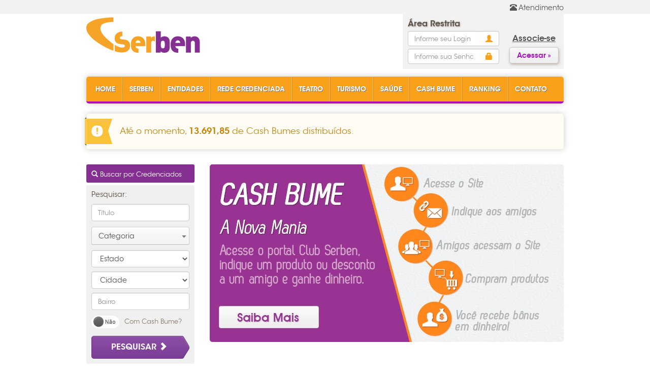

--- FILE ---
content_type: text/html; charset=UTF-8
request_url: https://clubserben.com.br/
body_size: 49663
content:
<!doctype html>
<!--[if lt IE 7 ]><html lang="pt-BR" class="no-js ie6"> <![endif]-->
<!--[if IE 7 ]><html lang="pt-BR" class="no-js ie7"> <![endif]-->
<!--[if IE 8 ]><html lang="pt-BR" class="no-js ie8"> <![endif]-->
<!--[if IE 9 ]><html lang="pt-BR" class="no-js ie9"> <![endif]-->
<!--[if (gt IE 9)|!(IE)]><!--><html lang="pt-BR" class="no-js"> <!--<![endif]-->

<head>
	<meta charset="UTF-8">
	<title>Club SERBEN</title>
	<meta name="author" content="Grupo Serben">
	<meta name="viewport" content="width=device-width, minimum-scale=0.5, maximum-scale=4, initial-scale=1.0">
	<link rel="shortcut icon" type="image/x-icon" href="/favicon.ico">

	<!-- ESTILOS -->
	<link href="/css/bootstrap.css" rel="stylesheet">
	<link href="/css/tema.css" rel="stylesheet">
	<link href="/css/estilo.css" rel="stylesheet">
	<!--[if gte IE 9]><style>.gradient{filter:none !important}</style><![endif]-->

	<!-- SCRIPTS -->
	<script>info = { url: 'https://clubserben.com.br/', painel: 'painel/', webroot: '/', img_url: 'img/', js_url: 'js/', css_url: 'css/' }</script>
	<script src="/js/libs/modernizr.min.js"></script>
	<script src="/js/libs/jquery-1.10.0.js"></script>
	<script src="/js/libs/jquery-ui.min.js"></script>
	<script src="/js/libs/bootstrap.min.js"></script>
	<script src="/js/libs/holder.min.js"></script>
	<script src="/js/jquery.customInput.js"></script>
	<script src="/js/general.js"></script>
	<!--[if lt IE 9]>
	<script src="http://html5shim.googlecode.com/svn/trunk/html5.js"></script>
	<script src="/js/respond.min.js"></script>
	<![endif]-->
</head>

<body id="pag-index">
	<div id="topo">
		<div class="container">
			<div id="redes-sociais">
				<div class="addthis_toolbox addthis_default_style">
					<a class="addthis_button_tweet" tw:text="Club SERBEN:" tw:url="https://clubserben.com.br/"></a>
					<a class="addthis_button_google_plusone" style="margin-right:10px" g:plusone:size="medium" g:plusone:count="false" g:plusone:href="http://plus.google.com/"></a>
					<a class="addthis_button_facebook_like" fb:like:layout="button_count" fb:like:href="http://www.facebook.com/clubserbendescontos"></a>
				</div>
				<script src="http://s7.addthis.com/js/300/addthis_widget.js#pubid=ra-50d3b37f7b3c94e2"></script>
			</div>

			<ul id="menu-rapido">
				<li class="phone-hidden"><a href="https://clubserben.com.br/contato" title="Atendimento"><span class="glyphicon glyphicon-phone-alt"></span> Atendimento</a></li>
				<li class="phone-show" style="display: none;"><a href="tel:01131064168<br>Nossoatendimentotelefônicoédesegundaasextadas9hàs17h.Excetoferiados." title="Atendimento"><span class="glyphicon glyphicon-phone-alt"></span> Atendimento</a></li>
			</ul>
		</div>
	</div>

	<div class="container">
		<header id="cabecalho">
			<a href="https://clubserben.com.br/" title="Club SERBEN" id="logotipo"><img src="/img/logotipo.png" title="Club SERBEN" alt="Club SERBEN"></a>

			
				<form action="https://clubserben.com.br/usuario/login" id="form-login" method="post" accept-charset="utf-8"><div style="display:none;"><input type="hidden" name="_method" value="POST"></div>					<h2>Área Restrita</h2>

					<div class="pull-left">
						<div class="form-group">
							<div class="input-group">
								<input name="data[Usuario][usuario_login]" class="form-control" placeholder="Informe seu Login" maxlength="150" type="text" id="UsuarioLogin" required>
								<span class="input-group-addon"><span class="glyphicon glyphicon-user"></span></span>
							</div>
						</div>

						<div class="form-group">
							<div class="input-group">
								<input name="data[Usuario][usuario_senha]" class="form-control" placeholder="Informe sua Senha" maxlength="25" type="password" id="UsuarioSenha" required>
								<span class="input-group-addon"><span class="glyphicon glyphicon-lock"></span></span>
							</div>
						</div>
					</div>

					<div class="pull-right">
						<h3><a href="https://clubserben.com.br/fisica">Associe-se</a></h3>
						<button type="submit" class="btn btn-small"><span>Acessar &raquo;</span></button>
					</div>
				</form>					</header>

		<div class="clearfix"></div>

		<nav id="menu">
			<ul class="dropdown clearfix boxed">
				<li><a href="https://clubserben.com.br/" class="hidden-xs hidden-sm">Home</a></li>
				<li ><a href="https://clubserben.com.br/sobre">Serben</a></li>
				<li ><a href="https://clubserben.com.br/entidades">Entidades</a></li>
				<li >
					<a onClick="return false" href="https://clubserben.com.br/credenciados/beneficio" class="dropdown-toggle">Rede Credenciada</a>

					<ul>
						<li><a href="https://clubserben.com.br/credenciados/beneficio/1">Com Cash Bume</a></li>
						<li><a href="https://clubserben.com.br/credenciados/beneficio/0">Sem Cash Bume</a></li>
					</ul>
				</li>
				<li ><a href="https://clubserben.com.br/credenciados/teatro">Teatro</a></li>
				<li ><a href="https://clubserben.com.br/credenciados/turismo">Turismo</a></li>
				<li ><a href="https://clubserben.com.br/credenciados/saude">Saúde</a></li>
				<li><a href="https://clubserben.com.br/cashbume">Cash Bume</a></li>
				<li ><a href="https://clubserben.com.br/ranking">Ranking</a></li>
				<li ><a href="https://clubserben.com.br/contato">Contato</a></li>
			</ul>
		</nav>


		<section id="conteudo">
			<div class="alert boxed alert-warning">
	<div class="alert-body"><p>Até o momento, <strong>13.691,85</strong> de Cash Bumes distribuídos.</p></div>
	<span class="alert-label"></span>
</div>

<div class="row">
	<div class="col-md-3">
		<div id="barra-lateral">
	<div class="titulo">
		<h2><span class="glyphicon glyphicon-search"></span> Buscar por Credenciados</h2>
	</div>

	<form action="https://clubserben.com.br/credenciados/" method="post" class="conteudo">
		<h3>Pesquisar:</h3>

		<div class="form-group">
			<input name="data[Busca][Credenciado][credenciado_nome]" class="form-control" value="" placeholder="Título" maxlength="150" type="text" id="BuscaCredenciadoCredenciadoNome"><select name="data[Busca][UsuarioCategoria][categoria_id]" class="form-control chosen" id="BuscaUsuarioCategoriaCategoriaId"><option value="">Categoria</option><option class="categoriaPai" value="1">Academias & Esportes</option><option class="categoriaFilho" value="2">Academias </option><option class="categoriaFilho" value="3">Artigos Esportivos</option><option class="categoriaFilho" value="553">Bike Indoor</option><option class="categoriaFilho" value="549">Body systems</option><option class="categoriaFilho" value="239">Boxe</option><option class="categoriaFilho" value="95">Condicionamento e Recondicionamento Físico</option><option class="categoriaFilho" value="551">Corrida & Triathlon</option><option class="categoriaFilho" value="547">Dança</option><option class="categoriaFilho" value="4">Fitness </option><option class="categoriaFilho" value="5">Fitness Woman</option><option class="categoriaFilho" value="279">Futebol</option><option class="categoriaFilho" value="550">Hidroginástica</option><option class="categoriaFilho" value="93">Judô </option><option class="categoriaFilho" value="283">Karatê</option><option class="categoriaFilho" value="267">Kung Fu</option><option class="categoriaFilho" value="552">Lutas</option><option class="categoriaFilho" value="268">Musculação</option><option class="categoriaFilho" value="6">Natação </option><option class="categoriaFilho" value="7">Personal Trainer</option><option class="categoriaFilho" value="94">SQUASH </option><option class="categoriaFilho" value="548">Studio de Pilates</option><option class="categoriaFilho" value="282">Taekwondo</option><option class="categoriaFilho" value="280">Tênis</option><option class="categoriaFilho" value="8">Yoga </option><option class="categoriaPai" value="32">Vestuário & Acessórios</option><option class="categoriaFilho" value="33">Acessórios</option><option class="categoriaFilho" value="276">Calçados</option><option class="categoriaFilho" value="275">Camisetas personalizadas</option><option class="categoriaFilho" value="34">Esportivo</option><option class="categoriaFilho" value="35">Malharias</option><option class="categoriaFilho" value="36">Moda Bebê</option><option class="categoriaFilho" value="37">Moda Gestante</option><option class="categoriaFilho" value="38">Moda Infantil</option><option class="categoriaFilho" value="644">Moda Intima Feminina</option><option class="categoriaFilho" value="645">Moda Intima Masculina</option><option class="categoriaFilho" value="39">Moda Jovem</option><option class="categoriaFilho" value="40">Moda Sensual</option><option class="categoriaFilho" value="272">Moda Social</option><option class="categoriaFilho" value="539">Vestuário & Acessórios</option><option class="categoriaPai" value="31">Turismo & Viagens</option><option class="categoriaFilho" value="203">Agências de Viagens e Turismo</option><option class="categoriaFilho" value="245">Hotéis e Pousadas</option><option class="categoriaFilho" value="199">Pacotes de viagens</option><option class="categoriaFilho" value="252">Termas</option><option class="categoriaPai" value="9">Alimentação</option><option class="categoriaFilho" value="41">Bares</option><option class="categoriaFilho" value="121">Cafés</option><option class="categoriaFilho" value="42">Cantinas</option><option class="categoriaFilho" value="43">Cestas de Café</option><option class="categoriaFilho" value="44">Churrascaria</option><option class="categoriaFilho" value="122">Comida por Kilo </option><option class="categoriaFilho" value="45">Docerias</option><option class="categoriaFilho" value="576">Food delivery</option><option class="categoriaFilho" value="269">Lanchonetes</option><option class="categoriaFilho" value="46">Padarias</option><option class="categoriaFilho" value="47">Pastelarias</option><option class="categoriaFilho" value="48">Pizzarias</option><option class="categoriaFilho" value="49">Restaurantes</option><option class="categoriaFilho" value="50">Rotisserie</option><option class="categoriaPai" value="15">Casamentos</option><option class="categoriaFilho" value="132">Aluguel de Roupas</option><option class="categoriaFilho" value="124">Aluguel de Salões</option><option class="categoriaFilho" value="125">Buffet</option><option class="categoriaFilho" value="126">Cabelo & Companhia</option><option class="categoriaFilho" value="127">Dia da Noiva</option><option class="categoriaFilho" value="128">Dia do Noivo</option><option class="categoriaFilho" value="129">Fotografia</option><option class="categoriaFilho" value="130">Jóias - Alianças</option><option class="categoriaFilho" value="131">Roupas</option><option class="categoriaPai" value="17">Cursos & Educação</option><option class="categoriaFilho" value="253">Aprenda a Investir na Bolsa</option><option class="categoriaFilho" value="179">Atendimento e Vendas</option><option class="categoriaFilho" value="234">Berçário</option><option class="categoriaFilho" value="144">Cabeleireiro Profissional</option><option class="categoriaFilho" value="145">Cabeleireiro Profissional Avançado</option><option class="categoriaFilho" value="177">Complemento Escolar</option><option class="categoriaFilho" value="143">Curso de Arte</option><option class="categoriaFilho" value="146">Curso de Depilação</option><option class="categoriaFilho" value="147">Curso de Teatro</option><option class="categoriaFilho" value="521">Cursos & Educação</option><option class="categoriaFilho" value="148">Cursos de Extensão</option><option class="categoriaFilho" value="158">Cursos de Informática</option><option class="categoriaFilho" value="651">Cursos de línguas </option><option class="categoriaFilho" value="281">Cursos no Exterior</option><option class="categoriaFilho" value="149">Cursos Preparatórios Concursos</option><option class="categoriaFilho" value="150">Cursos Preparatórios OAB</option><option class="categoriaFilho" value="173">Cursos Profissionalizantes</option><option class="categoriaFilho" value="188">Cursos Profissionalizantes na Área da Saúde</option><option class="categoriaFilho" value="183">Cursos Técnicos</option><option class="categoriaFilho" value="151">Dança</option><option class="categoriaFilho" value="259">Educação a Distância</option><option class="categoriaFilho" value="184">Educação Infantil</option><option class="categoriaFilho" value="152">Ensino Fundamental</option><option class="categoriaFilho" value="153">Ensino Médio</option><option class="categoriaFilho" value="154">Escola de Música</option><option class="categoriaFilho" value="589">Estética e Beleza</option><option class="categoriaFilho" value="155">Faculdades & Universidades</option><option class="categoriaFilho" value="156">Fotografia</option><option class="categoriaFilho" value="157">Idiomas</option><option class="categoriaFilho" value="185">Jardim Escola</option><option class="categoriaFilho" value="159">Leitura Dinâmica</option><option class="categoriaFilho" value="160">Língua Portuguesa</option><option class="categoriaFilho" value="161">Manicure</option><option class="categoriaFilho" value="162">Maquiagem Profissional</option><option class="categoriaFilho" value="273">MBA</option><option class="categoriaFilho" value="163">Mecânica Automotiva</option><option class="categoriaFilho" value="182">Mecatrônica </option><option class="categoriaFilho" value="164">Memorização</option><option class="categoriaFilho" value="165">Operador de Telemarketing</option><option class="categoriaFilho" value="166">Oratória / Retórica</option><option class="categoriaFilho" value="176">Petróleo e Gás</option><option class="categoriaFilho" value="167">Pós-Graduação</option><option class="categoriaFilho" value="168">Pré Escola</option><option class="categoriaFilho" value="169">Pré-Vestibular</option><option class="categoriaFilho" value="178">Rotinas Administrativas</option><option class="categoriaFilho" value="180">Sucroalcooleiro</option><option class="categoriaFilho" value="175">Supletivo</option><option class="categoriaFilho" value="170">Técnicas de Apresentações</option><option class="categoriaFilho" value="181">Telecomunicações </option><option class="categoriaFilho" value="171">Treinamento - Cursos</option><option class="categoriaFilho" value="172">Turismo & Hotelaria</option><option class="categoriaFilho" value="174">Turismo & Hotelaria</option><option class="categoriaPai" value="23">Lazer & Cultura</option><option class="categoriaFilho" value="198">Aquário</option><option class="categoriaFilho" value="205">Cinema</option><option class="categoriaFilho" value="237">Parques</option><option class="categoriaFilho" value="204">Teatro</option><option class="categoriaPai" value="11">Assessorias e Consultorias</option><option class="categoriaFilho" value="56">Arquitetura</option><option class="categoriaFilho" value="270">Assessoria em Documentação</option><option class="categoriaFilho" value="263">Comércio exterior</option><option class="categoriaFilho" value="519">Consultoria em informática</option><option class="categoriaFilho" value="57">Consultoria Imobiliária</option><option class="categoriaFilho" value="58">Contábil</option><option class="categoriaFilho" value="271">Despachante</option><option class="categoriaFilho" value="61">Informática</option><option class="categoriaFilho" value="277">Isenções de impostos</option><option class="categoriaFilho" value="59">Jurídica</option><option class="categoriaFilho" value="60">Web Sites</option><option class="categoriaPai" value="22">Informática </option><option class="categoriaFilho" value="610">Arquivo de Imagem e Vídeo</option><option class="categoriaFilho" value="537">Manutenção Micros  </option><option class="categoriaFilho" value="536">Reciclagem de Toner e Cartuchos</option><option class="categoriaFilho" value="254">sites</option><option class="categoriaPai" value="10">Artigos Infantis</option><option class="categoriaFilho" value="52">Brinquedos</option><option class="categoriaFilho" value="51">Vestuário</option><option class="categoriaPai" value="14">Casa & Decoração</option><option class="categoriaFilho" value="54">Artigos para Presentes</option><option class="categoriaFilho" value="256">Colchões</option><option class="categoriaFilho" value="55">Decoração</option><option class="categoriaFilho" value="544">Eletrodomésticos</option><option class="categoriaFilho" value="545">Utilidade domestica</option><option class="categoriaPai" value="577">Consórcio</option><option class="categoriaFilho" value="578">Auto</option><option class="categoriaFilho" value="580">Moto</option><option class="categoriaFilho" value="579">Residencial</option><option class="categoriaPai" value="12">Auto & Acessórios</option><option class="categoriaFilho" value="62">Auto Elétrico</option><option class="categoriaFilho" value="262">Auto Escola</option><option class="categoriaFilho" value="64">Balanceamento</option><option class="categoriaFilho" value="65">Baterias</option><option class="categoriaFilho" value="278">Concessionárias</option><option class="categoriaFilho" value="66">Higienização de Ar Condicionado</option><option class="categoriaFilho" value="67">Injeção Eletrônica</option><option class="categoriaFilho" value="68">Inspeção Veicular</option><option class="categoriaFilho" value="575">Locação de Veículos</option><option class="categoriaFilho" value="123">Lubrificantes</option><option class="categoriaFilho" value="70">Mecânica Geral</option><option class="categoriaFilho" value="71">Pneus</option><option class="categoriaFilho" value="92">Socorro mecânico 24h</option><option class="categoriaFilho" value="63">Suspensão e Freios</option><option class="categoriaFilho" value="69">Troca de óleo </option><option class="categoriaPai" value="629">Supermercado</option><option class="categoriaFilho" value="638">Autos</option><option class="categoriaFilho" value="635">Bebês e Crianças</option><option class="categoriaFilho" value="639">Casa</option><option class="categoriaFilho" value="631">Eletrodomésticos</option><option class="categoriaFilho" value="630">Eletrônicos</option><option class="categoriaFilho" value="636">Eletroportáteis</option><option class="categoriaFilho" value="634">Esporte e Lazer</option><option class="categoriaFilho" value="637">Estilo e Bem Estar</option><option class="categoriaFilho" value="632">Informática</option><option class="categoriaFilho" value="633">Telefonia</option><option class="categoriaPai" value="18">Estética & Beleza</option><option class="categoriaFilho" value="77">Banho de Lua</option><option class="categoriaFilho" value="78">Banhos Energéticos</option><option class="categoriaFilho" value="597">Botox</option><option class="categoriaFilho" value="79">Bronzeamento Artificial</option><option class="categoriaFilho" value="80">Cabeleireiros</option><option class="categoriaFilho" value="599">Carboxiterapia</option><option class="categoriaFilho" value="260">Clareamento de pele</option><option class="categoriaFilho" value="598">CO2 Fracionado</option><option class="categoriaFilho" value="613">Cosméticos</option><option class="categoriaFilho" value="81">Depilação</option><option class="categoriaFilho" value="602">Depilação Definitiva</option><option class="categoriaFilho" value="82">Dermato-Funcional</option><option class="categoriaFilho" value="83">Dia da Beleza</option><option class="categoriaFilho" value="84">Drenagem Linfática</option><option class="categoriaFilho" value="265">Escova</option><option class="categoriaFilho" value="264">Hidratação</option><option class="categoriaFilho" value="85">Hidratação de Corpo com Peeling</option><option class="categoriaFilho" value="86">Jet Bronze c/ Gomagge</option><option class="categoriaFilho" value="258">Limpeza de pele</option><option class="categoriaFilho" value="135">Manicure</option><option class="categoriaFilho" value="137">Maquiagem</option><option class="categoriaFilho" value="142">Maquiagem Definitiva</option><option class="categoriaFilho" value="603">Massagem Modeladora</option><option class="categoriaFilho" value="87">Massagens</option><option class="categoriaFilho" value="194">Massoterapia</option><option class="categoriaFilho" value="136">Pedicure</option><option class="categoriaFilho" value="91">Peeling</option><option class="categoriaFilho" value="600">Peeling Químico</option><option class="categoriaFilho" value="257">Plataforma vibratória</option><option class="categoriaFilho" value="88">Podologia</option><option class="categoriaFilho" value="601">Preenchimento</option><option class="categoriaFilho" value="236">Revitalização da Pele</option><option class="categoriaFilho" value="89">SPA DAY</option><option class="categoriaFilho" value="90">Terapia Floral</option><option class="categoriaFilho" value="235">Tratamentos Estéticos</option><option class="categoriaPai" value="13">Bazar & Papelaria</option><option class="categoriaFilho" value="555">Bazar & Papelaria</option><option class="categoriaFilho" value="274">Objetos personalizados</option><option class="categoriaPai" value="619">Bebidas</option><option class="categoriaFilho" value="642">Cervejas</option><option class="categoriaFilho" value="620">Champagnes e Espumantes</option><option class="categoriaFilho" value="621">Destilados e Saquês</option><option class="categoriaFilho" value="623">Vinhos</option><option class="categoriaPai" value="261">Lojas Virtuais</option><option class="categoriaFilho" value="596">Brechó</option><option class="categoriaFilho" value="543">Eletrodomésticos</option><option class="categoriaFilho" value="542">Lojas Virtuais</option><option class="categoriaFilho" value="546">Utilidade domestica</option><option class="categoriaPai" value="138">Eventos</option><option class="categoriaFilho" value="255">Buffet Infantil</option><option class="categoriaFilho" value="139">Eventos Corporativos</option><option class="categoriaFilho" value="141">Eventos Musicais</option><option class="categoriaFilho" value="140">Eventos Sociais</option><option class="categoriaPai" value="614">Floricultura</option><option class="categoriaFilho" value="618">Cestas Especiais</option><option class="categoriaFilho" value="617">Chocolates e Pelúcias</option><option class="categoriaFilho" value="616">Flores e Chocolate</option><option class="categoriaFilho" value="615">Floricultura</option><option class="categoriaFilho" value="622">Vinhos</option><option class="categoriaPai" value="27">Mundo Animal</option><option class="categoriaFilho" value="72">Clínica Veterinária</option><option class="categoriaFilho" value="74">Hotelzinho</option><option class="categoriaFilho" value="554">Mundo Animal</option><option class="categoriaFilho" value="73">Pet-Shop</option><option class="categoriaPai" value="16">Club de Compras Atacadista</option><option class="categoriaPai" value="648">Clube Alto de Santana</option><option class="categoriaFilho" value="646">Comercio Alto de Santana</option><option class="categoriaPai" value="590">Confecções</option><option class="categoriaFilho" value="594">Copos personalizados</option><option class="categoriaFilho" value="595">Mini Cooler</option><option class="categoriaFilho" value="593">Sacolas e Bolsas Ecológicas</option><option class="categoriaFilho" value="592">Sandálias Ecológicas</option><option class="categoriaFilho" value="591">Sandálias Personalizadas</option><option class="categoriaPai" value="24">Livrarias</option><option class="categoriaFilho" value="538">Disque Livros</option><option class="categoriaPai" value="560">Esotéricos</option><option class="categoriaFilho" value="114">Esoterismo</option><option class="categoriaFilho" value="115">Tarot</option><option class="categoriaPai" value="624">Gráfica</option><option class="categoriaFilho" value="625">Marketing</option><option class="categoriaPai" value="626">Joalheria</option><option class="categoriaFilho" value="627">Joias </option><option class="categoriaFilho" value="628">Relógios</option><option class="categoriaPai" value="75">Presentes</option><option class="categoriaFilho" value="76">Jóias</option><option class="categoriaPai" value="25">Lojas de Departamentos</option><option class="categoriaPai" value="559">Motel</option><option class="categoriaFilho" value="26">Motel</option><option class="categoriaPai" value="640">Movéis Para Escritório</option><option class="categoriaFilho" value="641">Móveis Para Escritório</option><option class="categoriaPai" value="557">Transportes & Mudanças </option><option class="categoriaFilho" value="558">Mudanças </option><option class="categoriaPai" value="611">Site de Notícias e Entretenimentos</option><option class="categoriaFilho" value="612">Notícias e Entretenimento</option><option class="categoriaPai" value="19">Óticas</option><option class="categoriaFilho" value="535">Ótica</option><option class="categoriaPai" value="21">Perfumarias</option><option class="categoriaFilho" value="541">Perfumarias</option><option class="categoriaPai" value="556">Seguros & Previdência Privada</option><option class="categoriaFilho" value="28">Seguros </option><option class="categoriaPai" value="649">Supermercado online</option><option class="categoriaFilho" value="650">Supermercado Varejo </option></select><select name="data[Busca][Credenciado][credenciado_endereco_estado]" class="form-control" id="estado" >
<option value="">Estado</option>
<option value="AC">Acre</option>
<option value="AL">Alagoas</option>
<option value="AP">Amapá</option>
<option value="AM">Amazonas</option>
<option value="BA">Bahia</option>
<option value="CE">Ceará</option>
<option value="DF">Distrito Federal</option>
<option value="ES">Espírito Santo</option>
<option value="GO">Goiás</option>
<option value="MA">Maranhão</option>
<option value="MT">Mato Grosso</option>
<option value="MS">Mato Grosso do Sul</option>
<option value="MG">Minas Gerais</option>
<option value="PR">Paraná</option>
<option value="PB">Paraíba</option>
<option value="PA">Pará</option>
<option value="PE">Pernambuco</option>
<option value="PI">Piauí</option>
<option value="RN">Rio Grande do Norte</option>
<option value="RS">Rio Grande do Sul</option>
<option value="RJ">Rio de Janeiro</option>
<option value="RO">Rondônia</option>
<option value="RR">Roraima</option>
<option value="SC">Santa Catarina</option>
<option value="SE">Sergipe</option>
<option value="SP">São Paulo</option>
<option value="TO">Tocantins</option>
</select><select name="data[Busca][Credenciado][credenciado_endereco_cidade]" class="form-control" id="cidade" >
<option value="">Cidade</option>
</select><input name="data[Busca][Credenciado][credenciado_endereco_bairro]" class="form-control" value="" id="bairro" placeholder="Bairro" maxlength="75" type="text">
			<div class="input_styled checklist" id="checkbox-personalizado">
				<div class="rowCheckbox checkbox-large checkbox-white">
					<label for="credenciado_cupom_desconto">Com Cash Bume?</label>
					<input name="credenciado_cupom_desconto" type="checkbox" id="credenciado_cupom_desconto" value="1">
				</div>
			</div>
		</div>

		<button type="submit" class="btn btn-right"><span class="gradient">Pesquisar <b class="glyphicon glyphicon-chevron-right"></b></span></button>
	</form>
</div>


<link href="/painel/plugins/chosen-bootstrap/chosen/chosen.css" rel="stylesheet">

<style>
#checkbox-personalizado{margin-top: 10px;}
</style>


<script src="/painel/plugins/chosen-bootstrap/chosen/chosen.jquery.min.js"></script>

<script>
$(function() {
	$('.chosen').each(function () {
		$(this).chosen({
			allow_single_deselect: $(this).attr('data-with-diselect') === '1' ? true : false
		});
	});

	// 


	});

// Soluciona incompatibilidade do plugin "Chosen" (select personalizado), com versão atualizada do jQuery
jQuery.browser = {}; (function () { jQuery.browser.msie = false; jQuery.browser.version = 0; if(navigator.userAgent.match(/MSIE ([0-9]+)\./)) { jQuery.browser.msie = true; jQuery.browser.version = RegExp.$1; } })();
</script>	</div>

	<div class="col-md-9">
					<div class="widget-container widget_gallery">
				<div class="inner">
					<div id="slide" class="carousel slide">
						<div class="carousel-inner">
														<div class="item active">
								<a href="http://clubserben.com.br/cashbume" target="_blank"><img src="/files/upload/Publicidade/700x350-cash-bume.jpg" class="img-responsive" width="700" height="350" alt=""></a>
															</div>
													</div>

											</div>
				</div>
			</div>
			</div>
</div>

<div id="publicidades" class="clearfix">
	<h6 style="margin-bottom: 0;">Publicidade</h6>

	<div class="row-fluid" id="publicidade_pag_1"><div class="item"><div class="publicidade">
<!-- START ADVERTISER: Natura BR from awin.com -->

<a href="https://www.awin1.com/cread.php?s=2801041&v=17658&q=405355&r=690361">
    <img src="https://www.awin1.com/cshow.php?s=2801041&v=17658&q=405355&r=690361" border="0">
</a>

<!-- END ADVERTISER: Natura BR from awin.com -->
</div></div><div class="item"><div class="publicidade">
<!-- START ADVERTISER: Natura BR from awin.com -->

<a href="https://www.awin1.com/cread.php?s=2794102&v=17658&q=404668&r=690361">
    <img src="https://www.awin1.com/cshow.php?s=2794102&v=17658&q=404668&r=690361" border="0">
</a>

<!-- END ADVERTISER: Natura BR from awin.com -->
</div></div><div class="item"><div class="publicidade">
<!-- START ADVERTISER: Netshoes - Shoptimao BR from awin.com -->

<a href="https://www.awin1.com/cread.php?s=2742440&v=17637&q=400314&r=690361">
    <img src="https://www.awin1.com/cshow.php?s=2742440&v=17637&q=400314&r=690361" border="0">
</a>

<!-- END ADVERTISER: Netshoes - Shoptimao BR from awin.com -->
</div></div></div><div class="row-fluid" id="publicidade_pag_2" style="display: none;"><div class="item"><div class="publicidade">
<!-- START ADVERTISER: Vinho Facil BR from awin.com -->

<a href="https://www.awin1.com/cread.php?s=2752627&v=17692&q=399788&r=690361">
    <img src="https://www.awin1.com/cshow.php?s=2752627&v=17692&q=399788&r=690361" border="0">
</a>

<!-- END ADVERTISER: Vinho Facil BR from awin.com -->
</div></div><div class="item"><div class="publicidade">
<!-- START ADVERTISER: Americanas BR from awin.com -->

<a href="https://www.awin1.com/cread.php?s=2811307&v=17896&q=406319&r=690361">
    <img src="https://www.awin1.com/cshow.php?s=2811307&v=17896&q=406319&r=690361" border="0">
</a>

<!-- END ADVERTISER: Americanas BR from awin.com -->
</div></div><div class="item"><div class="publicidade">
<!-- START ADVERTISER: Aliexpress BR & LATAM from awin.com -->

<a href="https://www.awin1.com/cread.php?s=2706889&v=18879&q=396595&r=690361">
    <img src="https://www.awin1.com/cshow.php?s=2706889&v=18879&q=396595&r=690361" border="0">
</a>

<!-- END ADVERTISER: Aliexpress BR & LATAM from awin.com -->
</div></div></div><div class="row-fluid" id="publicidade_pag_3" style="display: none;"><div class="item"><div class="publicidade">
<!-- START ADVERTISER: Fastshop BR from awin.com -->

<a href="https://www.awin1.com/cread.php?s=2631536&v=17590&q=388583&r=690361">
    <img src="https://www.awin1.com/cshow.php?s=2631536&v=17590&q=388583&r=690361" border="0">
</a>

<!-- END ADVERTISER: Fastshop BR from awin.com -->
</div></div><div class="item"><div class="publicidade">
<!-- START ADVERTISER: Onofre BR from awin.com -->

<a href="https://www.awin1.com/cread.php?s=2789970&v=17828&q=396417&r=690361">
    <img src="https://www.awin1.com/cshow.php?s=2789970&v=17828&q=396417&r=690361" border="0">
</a>

<!-- END ADVERTISER: Onofre BR from awin.com -->
</div></div><div class="item"><div class="publicidade">
<!-- START ADVERTISER: Carrefour BR from awin.com -->

<a href="https://www.awin1.com/cread.php?s=2631152&v=17665&q=388497&r=690361">
    <img src="https://www.awin1.com/cshow.php?s=2631152&v=17665&q=388497&r=690361" border="0">
</a>

<!-- END ADVERTISER: Carrefour BR from awin.com -->
</div></div></div><div class="row-fluid" id="publicidade_pag_4" style="display: none;"><div class="item"><div class="publicidade">
<!-- START ADVERTISER: Eudora BR from awin.com -->

<a href="https://www.awin1.com/cread.php?s=2801876&v=17837&q=398572&r=690361">
    <img src="https://www.awin1.com/cshow.php?s=2801876&v=17837&q=398572&r=690361" border="0">
</a>

<!-- END ADVERTISER: Eudora BR from awin.com -->
</div></div><div class="item"><div class="publicidade">
<!-- START ADVERTISER: Centauro BR from awin.com -->

<a href="https://www.awin1.com/cread.php?s=2631237&v=17806&q=388500&r=690361">
    <img src="https://www.awin1.com/cshow.php?s=2631237&v=17806&q=388500&r=690361" border="0">
</a>

<!-- END ADVERTISER: Centauro BR from awin.com -->
</div></div><div class="item"><div class="publicidade">
<!-- START ADVERTISER: Vivara BR from awin.com -->

<a href="https://www.awin1.com/cread.php?s=2809470&v=17662&q=397887&r=690361">
    <img src="https://www.awin1.com/cshow.php?s=2809470&v=17662&q=397887&r=690361" border="0">
</a>

<!-- END ADVERTISER: Vivara BR from awin.com -->
</div></div></div><div class="row-fluid" id="publicidade_pag_5" style="display: none;"><div class="item"><div class="publicidade">
<!-- START ADVERTISER: Vivara BR from awin.com -->

<a href="https://www.awin1.com/cread.php?s=2807637&v=17662&q=397887&r=690361">
    <img src="https://www.awin1.com/cshow.php?s=2807637&v=17662&q=397887&r=690361" border="0">
</a>

<!-- END ADVERTISER: Vivara BR from awin.com -->
</div></div><div class="item"><div class="publicidade">
<!-- START ADVERTISER: Vivara BR from awin.com -->

<a href="https://www.awin1.com/cread.php?s=2802767&v=17662&q=397887&r=690361">
    <img src="https://www.awin1.com/cshow.php?s=2802767&v=17662&q=397887&r=690361" border="0">
</a>

<!-- END ADVERTISER: Vivara BR from awin.com -->
</div></div><div class="item"><div class="publicidade">
<!-- START ADVERTISER: C&A BR from awin.com -->

<a href="https://www.awin1.com/cread.php?s=2658661&v=17648&q=391220&r=690361">
    <img src="https://www.awin1.com/cshow.php?s=2658661&v=17648&q=391220&r=690361" border="0">
</a>

<!-- END ADVERTISER: C&A BR from awin.com -->
</div></div></div><div class="row-fluid" id="publicidade_pag_6" style="display: none;"><div class="item"><div class="publicidade">
<!-- START ADVERTISER: C&A BR from awin.com -->

<a href="https://www.awin1.com/cread.php?s=2658653&v=17648&q=391220&r=690361">
    <img src="https://www.awin1.com/cshow.php?s=2658653&v=17648&q=391220&r=690361" border="0">
</a>

<!-- END ADVERTISER: C&A BR from awin.com -->
</div></div><div class="item"><div class="publicidade">
<!-- START ADVERTISER: C&A BR from awin.com -->

<a href="https://www.awin1.com/cread.php?s=2658638&v=17648&q=391220&r=690361">
    <img src="https://www.awin1.com/cshow.php?s=2658638&v=17648&q=391220&r=690361" border="0">
</a>

<!-- END ADVERTISER: C&A BR from awin.com -->
</div></div><div class="item"><div class="publicidade">
<!-- START ADVERTISER: Pandora BR from awin.com -->

<a href="https://www.awin1.com/cread.php?s=2801857&v=17635&q=396620&r=690361">
    <img src="https://www.awin1.com/cshow.php?s=2801857&v=17635&q=396620&r=690361" border="0">
</a>

<!-- END ADVERTISER: Pandora BR from awin.com -->
</div></div></div><div class="row-fluid" id="publicidade_pag_7" style="display: none;"><div class="item"><div class="publicidade">
<!-- START ADVERTISER: Pandora BR from awin.com -->

<a href="https://www.awin1.com/cread.php?s=2801857&v=17635&q=396620&r=690361">
    <img src="https://www.awin1.com/cshow.php?s=2801857&v=17635&q=396620&r=690361" border="0">
</a>

<!-- END ADVERTISER: Pandora BR from awin.com -->
</div></div><div class="item"><div class="publicidade">
<!-- START ADVERTISER: Evino BR from awin.com -->

<a href="https://www.awin1.com/cread.php?s=2725947&v=17818&q=398409&r=690361">
    <img src="https://www.awin1.com/cshow.php?s=2725947&v=17818&q=398409&r=690361" border="0">
</a>

<!-- END ADVERTISER: Evino BR from awin.com -->
</div></div><div class="item"><div class="publicidade">
<!-- START ADVERTISER: Ri Happy BR from awin.com -->

<a href="https://www.awin1.com/cread.php?s=2708270&v=17765&q=396710&r=690361">
    <img src="https://www.awin1.com/cshow.php?s=2708270&v=17765&q=396710&r=690361" border="0">
</a>

<!-- END ADVERTISER: Ri Happy BR from awin.com -->
</div></div></div><div class="row-fluid" id="publicidade_pag_8" style="display: none;"><div class="item"><div class="publicidade">
<!-- START ADVERTISER: Olympikus BR from awin.com -->

<a href="https://www.awin1.com/cread.php?s=2791492&v=17698&q=400689&r=690361">
    <img src="https://www.awin1.com/cshow.php?s=2791492&v=17698&q=400689&r=690361" border="0">
</a>

<!-- END ADVERTISER: Olympikus BR from awin.com -->
</div></div><div class="item"><div class="publicidade">
<!-- START ADVERTISER: Vivara BR from awin.com -->

<a href="https://www.awin1.com/cread.php?s=2809484&v=17662&q=397887&r=690361">
    <img src="https://www.awin1.com/cshow.php?s=2809484&v=17662&q=397887&r=690361" border="0">
</a>

<!-- END ADVERTISER: Vivara BR from awin.com -->
</div></div><div class="item"><div class="publicidade">
<!-- START ADVERTISER: Carrefour BR from awin.com -->

<a rel="sponsored" href="https://www.awin1.com/cread.php?s=3172177&v=17665&q=440328&r=690361">
    <img src="https://www.awin1.com/cshow.php?s=3172177&v=17665&q=440328&r=690361" border="0">
</a>

<!-- END ADVERTISER: Carrefour BR from awin.com -->
</div></div></div><div class="row-fluid" id="publicidade_pag_9" style="display: none;"><div class="item"><div class="publicidade">
<!-- START ADVERTISER: Vivara BR from awin.com -->

<a href="https://www.awin1.com/cread.php?s=2873813&v=17662&q=397887&r=690361">
    <img src="https://www.awin1.com/cshow.php?s=2873813&v=17662&q=397887&r=690361" border="0">
</a>

<!-- END ADVERTISER: Vivara BR from awin.com -->
</div></div><div class="item"><div class="publicidade">google-site-verification: googlea4278c1c2a76e928.html</div></div><div class="item"><div class="publicidade">
<!-- START ADVERTISER: Zattini BR from awin.com -->

<a href="https://www.awin1.com/cread.php?s=2801784&v=17807&q=402574&r=690361">
    <img src="https://www.awin1.com/cshow.php?s=2801784&v=17807&q=402574&r=690361" border="0">
</a>

<!-- END ADVERTISER: Zattini BR from awin.com -->
</div></div></div><div class="row-fluid" id="publicidade_pag_10" style="display: none;"><div class="item"><div class="publicidade">          <ins class="ClubeHUAds" data-ad-client="102898" data-ad-tipo="1" data-ad-width="300" data-ad-height="250">  </ins>
          <script src="https://www.clubehu.com.br/assets/ads/js/bloco.js"></script></div></div><div class="item"><div class="publicidade"><!-- START ADVERTISER: Sephora BR from awin.com -->

<a href="https://www.awin1.com/cread.php?s=2630373&v=17567&q=388390&r=690361">
    <img src="https://www.awin1.com/cshow.php?s=2630373&v=17567&q=388390&r=690361" border="0">
</a>

<!-- END ADVERTISER: Sephora BR from awin.com --></div></div><div class="item"><div class="publicidade">
<!-- START ADVERTISER: Posthaus BR from awin.com -->

<a href="https://www.awin1.com/cread.php?s=2801847&v=17634&q=397323&r=690361">
    <img src="https://www.awin1.com/cshow.php?s=2801847&v=17634&q=397323&r=690361" border="0">
</a>

<!-- END ADVERTISER: Posthaus BR from awin.com -->
</div></div></div><div class="row-fluid" id="publicidade_pag_11" style="display: none;"><div class="item"><div class="publicidade">
<!-- START ADVERTISER: Fastshop BR from awin.com -->

<a href="https://www.awin1.com/cread.php?s=2631541&v=17590&q=388586&r=690361">
    <img src="https://www.awin1.com/cshow.php?s=2631541&v=17590&q=388586&r=690361" border="0">
</a>

<!-- END ADVERTISER: Fastshop BR from awin.com -->
</div></div><div class="item"><div class="publicidade">
<!-- START ADVERTISER: Fastshop BR from awin.com -->

<a href="https://www.awin1.com/cread.php?s=2808613&v=17590&q=406041&r=690361">
    <img src="https://www.awin1.com/cshow.php?s=2808613&v=17590&q=406041&r=690361" border="0">
</a>

<!-- END ADVERTISER: Fastshop BR from awin.com -->
</div></div><div class="item"><div class="publicidade">
<!-- START ADVERTISER: Compra Certa BR from awin.com -->

<a href="https://www.awin1.com/cread.php?s=2705181&v=17824&q=396411&r=690361">
    <img src="https://www.awin1.com/cshow.php?s=2705181&v=17824&q=396411&r=690361" border="0">
</a>

<!-- END ADVERTISER: Compra Certa BR from awin.com -->
</div></div></div><div class="row-fluid" id="publicidade_pag_12" style="display: none;"><div class="item"><div class="publicidade">
<!-- START ADVERTISER: Duloren BR from awin.com -->

<a href="https://www.awin1.com/cread.php?s=2680164&v=17739&q=393440&r=690361">
    <img src="https://www.awin1.com/cshow.php?s=2680164&v=17739&q=393440&r=690361" border="0">
</a>

<!-- END ADVERTISER: Duloren BR from awin.com -->
</div></div><div class="item"><div class="publicidade">
<!-- START ADVERTISER: FarFetch BR from awin.com -->

<a href="https://www.awin1.com/cread.php?s=2799840&v=17859&q=402059&r=690361">
    <img src="https://www.awin1.com/cshow.php?s=2799840&v=17859&q=402059&r=690361" border="0">
</a>

<!-- END ADVERTISER: FarFetch BR from awin.com -->
</div></div><div class="item"><div class="publicidade">
<!-- START ADVERTISER: Marabraz BR from awin.com -->

<a href="https://www.awin1.com/cread.php?s=2766269&v=17676&q=402145&r=690361">
    <img src="https://www.awin1.com/cshow.php?s=2766269&v=17676&q=402145&r=690361" border="0">
</a>

<!-- END ADVERTISER: Marabraz BR from awin.com -->
</div></div></div>
	<div class="clearfix"></div>

		<div class="pagination" id="publicidade_paginador">
		<ul>
			<li class="current disabled"><a href="#" id="pag_1">1</a></li><li><a href="#" id="pag_2">2</a></li><li><a href="#" id="pag_3">3</a></li><li><a href="#" id="pag_4">4</a></li><li><a href="#" id="pag_5">5</a></li><li><a href="#" id="pag_6">6</a></li><li><a href="#" id="pag_7">7</a></li><li><a href="#" id="pag_8">8</a></li><li><a href="#" id="pag_9">9</a></li><li><a href="#" id="pag_10">10</a></li><li><a href="#" id="pag_11">11</a></li><li><a href="#" id="pag_12">12</a></li>		</ul>
	</div>
	</div>
</div> <!-- Fecha .container principal (no layout.php) -->


<div id="container_2">
	<div class="container">
		<div class="row">
			<div class="col-md-9">
				<div class="titulo"><h1>Credenciados em Destaque</h1></div>

									<ul class="row lista">
													<li class="col-md-4">
								<div class="conteudo">
									
									<a href="https://clubserben.com.br/usuario/visualizar/246313"  title="Jac Motors">
										<img src="/files/upload/Credenciado/200x200-JAC-Motors-CPL.png" alt="" class="img-responsive">									</a>
									<h3>Jac Motors</h3>
									<a href="https://clubserben.com.br/usuario/visualizar/246313" class="btn btn-small btn-orange" title="Saiba mais"><span class="gradient">Saiba mais <b class="glyphicon glyphicon-chevron-right"></b></span></a>
								</div>
							</li>
													<li class="col-md-4">
								<div class="conteudo">
																		<div class="ribbon ribbon-orange" title="Desconto de 30%"><span><strong>30%</strong></span></div>
									
									<a href="https://clubserben.com.br/usuario/visualizar/233487"  title="Beauty Life">
										<img src="/files/upload/Credenciado/200x200-Beauty-Life---Logo.png" alt="" class="img-responsive">									</a>
									<h3>Beauty Life</h3>
									<a href="https://clubserben.com.br/usuario/visualizar/233487" class="btn btn-small btn-orange" title="Saiba mais"><span class="gradient">Saiba mais <b class="glyphicon glyphicon-chevron-right"></b></span></a>
								</div>
							</li>
													<li class="col-md-4">
								<div class="conteudo">
									
									<a href="https://clubserben.com.br/usuario/visualizar/246277"  title="Colcci">
										<img src="/files/upload/Credenciado/200x200-Colcci.png" alt="" class="img-responsive">									</a>
									<h3>Colcci</h3>
									<a href="https://clubserben.com.br/usuario/visualizar/246277" class="btn btn-small btn-orange" title="Saiba mais"><span class="gradient">Saiba mais <b class="glyphicon glyphicon-chevron-right"></b></span></a>
								</div>
							</li>
						<li class="clearfix"></li>							<li class="col-md-4">
								<div class="conteudo">
									
									<a href="https://clubserben.com.br/usuario/visualizar/247288"  title="Extra">
										<img src="/img/sem-imagem.jpg" class="img-responsive" alt="Sem imagem">									</a>
									<h3>Extra</h3>
									<a href="https://clubserben.com.br/usuario/visualizar/247288" class="btn btn-small btn-orange" title="Saiba mais"><span class="gradient">Saiba mais <b class="glyphicon glyphicon-chevron-right"></b></span></a>
								</div>
							</li>
													<li class="col-md-4">
								<div class="conteudo">
																		<div class="ribbon ribbon-orange" title="Desconto de 20% "><span><strong>20% </strong></span></div>
									
									<a href="https://clubserben.com.br/usuario/visualizar/239836"  title="Primar Plaza Hotel">
										<img src="/files/upload/Credenciado/200x200-Primar-Plaza-Hotel---Logo.png" alt="" class="img-responsive">									</a>
									<h3>Primar Plaza Hotel</h3>
									<a href="https://clubserben.com.br/usuario/visualizar/239836" class="btn btn-small btn-orange" title="Saiba mais"><span class="gradient">Saiba mais <b class="glyphicon glyphicon-chevron-right"></b></span></a>
								</div>
							</li>
													<li class="col-md-4">
								<div class="conteudo">
																		<div class="ribbon ribbon-orange" title="Desconto de 30%"><span><strong>30%</strong></span></div>
									
									<a href="https://clubserben.com.br/usuario/visualizar/237949"  title="CEPAFI - Centro Paulistano de Fisioterapia">
										<img src="/files/upload/Credenciado/200x200-CEPAFI---Centro-Paulistado-de-Fisioterapia---Logo-1.png" alt="" class="img-responsive">									</a>
									<h3>CEPAFI - Centro Paulistano de Fisioterapia</h3>
									<a href="https://clubserben.com.br/usuario/visualizar/237949" class="btn btn-small btn-orange" title="Saiba mais"><span class="gradient">Saiba mais <b class="glyphicon glyphicon-chevron-right"></b></span></a>
								</div>
							</li>
						<li class="clearfix"></li>					</ul>
							</div>

			<div class="col-md-3">
				<div class="sobre">
					<div class="titulo-personalizado"><h2>O que é o Club SERBEN?</h2></div>
					<div class="conteudo">Um cartão com acesso a vários benefícios, descontos especiais e vantagens, e dependendo do plano, você concorrerá a sorteios de prêmios em dinheiro.</div>
				</div>
			</div>
		</div>
	</div>
</div>


<script>
$(function() {
	$('#publicidade_paginador a').click(function() {
		if(!$(this).parent().hasClass('current')) {
			pag = $(this).attr('id');
			$('.current.disabled').removeClass('current disabled');
			$(this).parent().addClass('current disabled');

			$('#publicidades .row-fluid:visible').fadeOut('normal', function() {
				$('#publicidade_'+pag).fadeIn('normal');
			});
		}
		return false;
	});


	// Publicidade alternando página automaticamente
	setInterval(function() {
		var posicao = $('#publicidade_paginador li.current.disabled').index() + 1;
		if(posicao == $('#publicidade_paginador li').size()) posicao = 0;
		$('#publicidade_paginador li').eq(posicao).children('a').trigger('click');
	}, 10000);
})
</script>			<div class="clearfix"></div>
		</section>
	</div>


	<footer id="rodape">
		<div class="container">
			<div class="col-md-4 col-sm-4 col-xs-12 menu">
				<div class="box clearfix">
					<h2>Dúvidas</h2>
					<ul>
						<li><a href="https://clubserben.com.br/comoserassociado" title="Como ser Associado">Como ser Associado</a></li>
						<li><a href="https://clubserben.com.br/queromeassociar" title="Quero me Associar">Quero me Associar</a></li>
						<li><a href="https://clubserben.com.br/sobre" title="Sobre o Cartão">Sobre o Cartão</a></li>
						<li><a href="https://clubserben.com.br/faq" title="Perguntas e Respostas">FAQ</a></li>
						<li><a href="https://clubserben.com.br/contato" title="Contato">Contato</a></li>
					</ul>
				</div>

				<div class="box clearfix">
					<h2>Institucional</h2>
					<ul>
						<li><a href="https://clubserben.com.br/sobre" title="Quem Somos">Quem Somos</a></li>
						<li><a href="https://clubserben.com.br/assinar" title="Credencie-se já!">Credencie-se já!</a></li>
						<li><a href="https://clubserben.com.br/files/TERMOS_DE_USO_Associados.pdf" target="_blank" title="Termos de Uso">Termos de Uso</a></li>
					</ul>
				</div>
			</div>

			<div class="col-md-4 col-sm-4 col-xs-6 contato">
				<div class="box">
					<h2>Atendimento por telefone</h2>
					<p>(11) 3106-4168<br>Nosso atendimento telefônico é de segunda a sexta das 9h às 17h. Exceto feriados.</p>
				</div>

				<div class="box">
					<h2>Atendimento por e-mail</h2>
					<p>contato@clubserben.com.br</p>
				</div>
			</div>

			<div class="col-md-4 col-sm-4 col-xs-6 logotipo">
				<img src="/img/rodape.logotipo.png" alt="Club SERBEN">
				<address>Rua Roberto Simonsen, 94 - 2º andar - Centro<br>CEP: 01017-020 / São Paulo - SP</address>
			</div>

			<div class="clearfix"></div>
			<p class="copyright-powered">Todos os direitos reservados para Club SERBEN 2026 &copy | <a target="_blank" href="http://provnet.com.br" title="Grupo Serben">Grupo Serben</a> </p>
		</div>
	</footer>
</body>

</html>

--- FILE ---
content_type: text/css
request_url: https://clubserben.com.br/css/tema.css
body_size: 100301
content:
/*
Kit Name: Metro Vibes
Kit URI: http://pixelkit.com
Description: 100+ elements
Version: 1.0
Author: ThemeFuse
Author URI: http://themefuse.com


/*===================================================*/
/* 1. GENERAL TYPOGRAPHY */
/*===================================================*/

/*-----------------------------------*/
/* Fonts */
/*-----------------------------------*/
@font-face{
	font-family: 'Avant Garde';
	src: url('../fonts/AvantGarde/avant_garde-webfont.eot');
	src: url('../fonts/AvantGarde/avant_garde-webfont.eot?#iefix') format('embedded-opentype'),
		 url('../fonts/AvantGarde/avant_garde-webfont.woff') format('woff'),
		 url('../fonts/AvantGarde/avant_garde-webfont.ttf') format('truetype'),
		 url('../fonts/AvantGarde/avant_garde-webfont.svg#itc_avant_garde_gothic_stdBk') format('svg');
	font-weight: normal;
	font-style: normal;
}

@font-face{
	font-family: 'Avant Garde';
	src: url('../fonts/AvantGarde/avant_garde_-_italico-webfont.eot');
	src: url('../fonts/AvantGarde/avant_garde_-_italico-webfont.eot?#iefix') format('embedded-opentype'),
		 url('../fonts/AvantGarde/avant_garde_-_italico-webfont.woff') format('woff'),
		 url('../fonts/AvantGarde/avant_garde_-_italico-webfont.ttf') format('truetype'),
		 url('../fonts/AvantGarde/avant_garde_-_italico-webfont.svg#itc_avant_garde_gothic_stBkOb') format('svg');
	font-weight: normal;
	font-style: italic;
}

@font-face{
	font-family: 'Avant Garde';
	src: url('../fonts/AvantGarde/avant_garde_-_negrito-webfont.eot');
	src: url('../fonts/AvantGarde/avant_garde_-_negrito-webfont.eot?#iefix') format('embedded-opentype'),
		 url('../fonts/AvantGarde/avant_garde_-_negrito-webfont.woff') format('woff'),
		 url('../fonts/AvantGarde/avant_garde_-_negrito-webfont.ttf') format('truetype'),
		 url('../fonts/AvantGarde/avant_garde_-_negrito-webfont.svg#itc_avant_garde_std_mdbold') format('svg');
	font-weight: bold;
	font-style: normal;
}


/*-----------------------------------*/
/* Global Reset */
/*-----------------------------------*/

html, body, div, span, applet, object, iframe, h1, h2, h3, h4, h5, h6, p, blockquote, pre, a, abbr, acronym, address, big, cite, code, del, dfn, em, img, ins, kbd, q, s, samp, small, strike, strong, sub, sup, tt, var, b, u, i, center, dl, dt, dd, ol, ul, li, fieldset, form, label, legend, table, caption, tbody, tfoot, thead, tr, th, td, article, aside, canvas, details, embed, figure, figcaption, footer, header, hgroup, menu, nav, output, ruby, section, summary, time, mark, audio, video {
	margin: 0;
	padding: 0;
	border: 0;
	font-size: 100%;
	font: inherit;
	vertical-align: baseline; }
article, aside, details, figcaption, figure, footer, header, hgroup, menu, nav, section {
	display: block}
body {
	line-height: 1; }
ol, ul {
	list-style: none; }
blockquote, q {
	quotes: none; }
blockquote:before, blockquote:after, q:before, q:after {
	content: '';
	content: none; }
table {
	border-collapse: collapse;
	border-spacing: 0}

html { font-size: 100%; -webkit-text-size-adjust: 100%; -ms-text-size-adjust: 100%; -webkit-font-smoothing: antialiased; }

/*-----------------------------------*/
/* General Styles */
/*-----------------------------------*/

body {
	font-family: 'Avant Garde', Verdana, sans-serif !important;
	font-weight: 400;
	color:#333;
	font-size:13px;
	position:relative;
}
::-moz-selection {
	background: #aba98c;
	color: #000;
	text-shadow: none;
}
::selection {
	background: #aba98c;
	color: #333;
	text-shadow: none;
}
a:hover,
a:focus {
	color: #8D8569;
	text-decoration: none;
}
a:active{background-color: transparent;}

input, textarea, input[type="submit"]:focus, div {
	outline: 0 none;
}
button, input, select, textarea {vertical-align: top; margin: 0;}

.alpha{margin-left:0 !important;}
.omega{margin-right:0 !important;}

.no-radius{
	-webkit-border-radius: 0 !important;
	-moz-border-radius: 0 !important;
	border-radius: 0 !important;
}

/*-----------------------------------*/
/* Clear Floats */
/*-----------------------------------*/

html body * span.clear,
html body * div.clear,
html body * li.clear,
html body * dd.clear {
	background: none;
	border: 0;
	clear: both;
	display: block;
	float: none;
	font-size: 0;
	list-style: none;
	margin: 0;
	padding: 0;
	overflow: hidden;
	visibility: hidden;
	width: 0;
	height: 0;
}

.clearfix {
	*zoom: 1;
}
.clearfix:before,
.clearfix:after {
	display: table;
	line-height: 0;
	content: "";
}
.clearfix:after {
	clear: both;
}

/*-----------------------------------*/
/* Typography */
/*-----------------------------------*/

h1, h2, h3, h4, h5, h6 {
	color: #5c5146;
	font-weight: 400;
	line-height:1.2em;
	margin-bottom:.8em;
}
h4, h5, h6{color: #E7910D;}

h1{font-size:27px}
h2{font-size:24px}
h3{font-size:21px}
h4{font-size:19px}
h5{font-size:17px}
h6{font-size:15px}

em{font-style: italic;}
strong{font-weight: 700;}
small{font-size: 85%;}

i{
	position: relative;
	top: 0;
	left: 0;
	display: inline-block;
	overflow: hidden;
	text-decoration: none;
	font-style: normal;
	background-repeat: no-repeat;
	margin-right: 15px;
}
p{
	line-height: 19px;
	margin-bottom: 16px;
}
.margin-10{margin-bottom:10px;}
.margin-20{margin-bottom:20px;}
.margin-30{margin-bottom:30px;}
.margin-40{margin-bottom:40px;}
.margin-50{margin-bottom:50px;}


/*-----------------------------------*/
/* Info Boxes */
/*-----------------------------------*/


.info-boxes{margin-bottom: 40px;}

.alert{
	position: relative;
	margin-bottom: 25px;
	padding: 0;
	border: 0 none;
    background: #f2fafe;
}
.alert.alert-warning{background: #fffcf3;}
.alert.alert-error{background: #fef4f1;}
.alert.alert-success{background: #f1fff8;}

.alert-body{padding: 23px 26px 24px 66px;}

.alert .close {
	position: absolute;
	top: 0;
	left: 0;
	right:0;
    bottom:0;
	float: none;
	opacity: 1;
	filter: alpha(opacity=100);
	background-color: rgba(0,0,0,0);
	overflow: hidden;
	text-indent: 1200px;
}
.alert span, .alert p{
	display: inline-block;
	margin: 0;
	font-size: 17px;
	line-height: 23px;
}
.alert .alert-body{color: #11a2c5;}
.alert.alert-warning .alert-body{color: #c58811;}
.alert.alert-error .alert-body{color: #e7522e;}
.alert.alert-success .alert-body{color: #86ad25;}
.alert .alert-body span{padding-right: 3px; font-weight: 600;}

.alert .alert-label{
    position: absolute;
    top:7px;
    left:-3px;
    z-index: 2;
    width: 54px;
    height: 56px;
    background-image: url(../img/icons/infobox_label.png);
    background-repeat: no-repeat;
    background-position: center 0;
    margin: 0;
}
.alert.alert-warning .alert-label{background-position:center -58px;}
.alert.alert-error .alert-label{background-position:center -116px;}
.alert.alert-success .alert-label{background-position:center -174px;}


/*-----------------------------------*/
/* Buttons */
/*-----------------------------------*/

/* foo classes */
.buttons-wrap{margin-bottom: 30px;}
.buttons-wrap .inner{padding: 49px 43px 27px;}
.buttons{margin-bottom:26px;}
.tabs_framed.styled .buttons{margin-bottom:14px;}
.buttons .btn{margin-right:10px; margin-bottom:10px;}

@media (min-width: 992px) and (max-width: 1199px){
	.tabs_framed.styled .buttons .btn{margin-right:0;}
}

@media (max-width:479px){
	.buttons-wrap .inner{padding: 26px 20px 5px;}
}

/* end foo classes */

.btn:hover, .btn:focus {
	-webkit-transition: background-position .0s linear;
	-moz-transition: background-position .0s linear;
	-o-transition: background-position .0s linear;
	transition: background-position .0s linear;
}
.btn:active, .btn.active {
	-webkit-box-shadow: none;
	-moz-box-shadow: none;
	box-shadow: none;
}
.btn:hover, .btn:focus, .btn:active, .btn.active, .btn.disabled, .btn[disabled] {
	background-color: transparent;
	color:#fff;
}
.btn{
	display:inline-block;
	padding: 0;
	border: 0 none;
}
.btn span,
.btn input{
	color: #a70fc1;
	display: block;
	height: 45px;
	line-height: 41px;
	border: 1px solid #ccc;
	padding: 0 25px;
	-webkit-border-radius: 5px;
	-moz-border-radius: 5px;
	border-radius: 5px;
	-webkit-box-shadow: inset 0 1px 1px rgba(255,255,255,0.5), 1px 2px 5px rgba(154,125,108,0.6);
	-moz-box-shadow: inset 0 1px 1px rgba(255,255,255,0.5), 1px 2px 5px rgba(154,125,108,0.6);
	box-shadow: inset 0 1px 1px rgba(255,255,255,0.5), 1px 2px 5px rgba(154,125,108,0.6);
	font-size: 16px;
	font-weight: bold;
	white-space: nowrap;
	text-shadow:none;
	background: #f8f8f8;
	background: -moz-linear-gradient(top,  #f8f8f8 0%, #eeeeee 100%);
	background: -webkit-gradient(linear, left top, left bottom, color-stop(0%,#f8f8f8), color-stop(100%,#eeeeee));
	background: -webkit-linear-gradient(top,  #f8f8f8 0%,#eeeeee 100%);
	background: -o-linear-gradient(top,  #f8f8f8 0%,#eeeeee 100%);
	background: -ms-linear-gradient(top,  #f8f8f8 0%,#eeeeee 100%);
	background: linear-gradient(to bottom,  #f8f8f8 0%,#eeeeee 100%);
	filter: progid:DXImageTransform.Microsoft.gradient( startColorstr='#f8f8f8', endColorstr='#eeeeee',GradientType=0 );
}

.btn:hover span, .btn.hover span, .btn:focus span, .btn:hover input, .btn.hover input, .btn:focus input{
	background: #fcfcfc;
	background: -moz-linear-gradient(top,  #fcfcfc 0%, #f7f7f7 100%);
	background: -webkit-gradient(linear, left top, left bottom, color-stop(0%,#fcfcfc), color-stop(100%,#f7f7f7));
	background: -webkit-linear-gradient(top,  #fcfcfc 0%,#f7f7f7 100%);
	background: -o-linear-gradient(top,  #fcfcfc 0%,#f7f7f7 100%);
	background: -ms-linear-gradient(top,  #fcfcfc 0%,#f7f7f7 100%);
	background: linear-gradient(to bottom,  #fcfcfc 0%,#f7f7f7 100%);
	filter: progid:DXImageTransform.Microsoft.gradient( startColorstr='#fcfcfc', endColorstr='#f7f7f7',GradientType=0 );
}
.btn.active span, .btn:active span, .btn.active input, .btn:active input{
	-webkit-box-shadow: inset 0 1px 3px rgba(96,96,96,0.6);
	-moz-box-shadow: inset 0 1px 3px rgba(96,96,96,0.6);
	box-shadow: inset 0 1px 3px rgba(96,96,96,0.6);
	background: #eeeeee;
	background: -moz-linear-gradient(top,  #eeeeee 0%, #f8f8f8 100%);
	background: -webkit-gradient(linear, left top, left bottom, color-stop(0%,#eeeeee), color-stop(100%,#f8f8f8));
	background: -webkit-linear-gradient(top,  #eeeeee 0%,#f8f8f8 100%);
	background: -o-linear-gradient(top,  #eeeeee 0%,#f8f8f8 100%);
	background: -ms-linear-gradient(top,  #eeeeee 0%,#f8f8f8 100%);
	background: linear-gradient(to bottom,  #eeeeee 0%,#f8f8f8 100%);
	filter: progid:DXImageTransform.Microsoft.gradient( startColorstr='#eeeeee', endColorstr='#f8f8f8',GradientType=0 );
}

.btn-blue span, .btn-blue input{
	border: 1px solid #457b9a;
	background: rgb(103,151,180);
	background: url([data-uri]);
	background: -moz-linear-gradient(top,  rgb(204,204,204) 0%, rgb(103,151,180) 2%, rgb(85,135,167) 100%);
	background: -webkit-gradient(linear, left top, left bottom, color-stop(0%,rgb(204,204,204)), color-stop(2%,rgb(103,151,180)), color-stop(100%,rgb(85,135,167)));
	background: -webkit-linear-gradient(top,  rgb(204,204,204) 0%,rgb(103,151,180) 2%,rgb(85,135,167) 100%);
	background: -o-linear-gradient(top,  rgb(204,204,204) 0%,rgb(103,151,180) 2%,rgb(85,135,167) 100%);
	background: -ms-linear-gradient(top,  rgb(204,204,204) 0%,rgb(103,151,180) 2%,rgb(85,135,167) 100%);
	background: linear-gradient(to bottom,  rgb(204,204,204) 0%,rgb(103,151,180) 2%,rgb(85,135,167) 100%);
	filter: progid:DXImageTransform.Microsoft.gradient( startColorstr='#cccccc', endColorstr='#5587a7',GradientType=0 );
}
.btn-blue:hover span, .btn-blue:focus span, .btn-blue:hover input, .btn-blue:focus input{
	background: rgb(112,161,193);
	background: url([data-uri]);
	background: -moz-linear-gradient(top,  rgb(204,204,204) 0%, rgb(112,161,193) 2%, rgb(85,135,167) 100%);
	background: -webkit-gradient(linear, left top, left bottom, color-stop(0%,rgb(204,204,204)), color-stop(2%,rgb(112,161,193)), color-stop(100%,rgb(85,135,167)));
	background: -webkit-linear-gradient(top,  rgb(204,204,204) 0%,rgb(112,161,193) 2%,rgb(85,135,167) 100%);
	background: -o-linear-gradient(top,  rgb(204,204,204) 0%,rgb(112,161,193) 2%,rgb(85,135,167) 100%);
	background: -ms-linear-gradient(top,  rgb(204,204,204) 0%,rgb(112,161,193) 2%,rgb(85,135,167) 100%);
	background: linear-gradient(to bottom,  rgb(204,204,204) 0%,rgb(112,161,193) 2%,rgb(85,135,167) 100%);
	filter: progid:DXImageTransform.Microsoft.gradient( startColorstr='#cccccc', endColorstr='#5587a7',GradientType=0 );
}
.btn-blue.active span, .btn-blue:active span, .btn-blue.active input, .btn-blue:active input{
	background: rgb(85,134,166);
	background: url([data-uri]);
	background: -moz-linear-gradient(top,  rgb(85,134,166) 0%, rgb(103,151,181) 100%);
	background: -webkit-gradient(linear, left top, left bottom, color-stop(0%,rgb(85,134,166)), color-stop(100%,rgb(103,151,181)));
	background: -webkit-linear-gradient(top,  rgb(85,134,166) 0%,rgb(103,151,181) 100%);
	background: -o-linear-gradient(top,  rgb(85,134,166) 0%,rgb(103,151,181) 100%);
	background: -ms-linear-gradient(top,  rgb(85,134,166) 0%,rgb(103,151,181) 100%);
	background: linear-gradient(to bottom,  rgb(85,134,166) 0%,rgb(103,151,181) 100%);
	filter: progid:DXImageTransform.Microsoft.gradient( startColorstr='#5586a6', endColorstr='#6797b5',GradientType=0 );
}

.btn-purple span, .btn-purple input{
	border: 1px solid #701d7c;
	color: #fff;
	background: rgb(103,151,180);
	background: #995daf;
	background: -moz-linear-gradient(top,  #995daf 0%, #873594 99%);
	background: -webkit-gradient(linear, left top, left bottom, color-stop(0%,#995daf), color-stop(99%,#873594));
	background: -webkit-linear-gradient(top,  #995daf 0%,#873594 99%);
	background: -o-linear-gradient(top,  #995daf 0%,#873594 99%);
	background: -ms-linear-gradient(top,  #995daf 0%,#873594 99%);
	background: linear-gradient(to bottom,  #995daf 0%,#873594 99%);
	filter: progid:DXImageTransform.Microsoft.gradient( startColorstr='#995daf', endColorstr='#873594',GradientType=0 );
}
.btn-purple:hover span, .btn-purple:focus span, .btn-purple:hover input, .btn-purple:focus input{
	background: rgb(103,151,180);
	background: #995daf;
	background: -moz-linear-gradient(top,  #995daf 0%, #873594 99%);
	background: -webkit-gradient(linear, left top, left bottom, color-stop(0%,#995daf), color-stop(99%,#873594));
	background: -webkit-linear-gradient(top,  #995daf 0%,#873594 99%);
	background: -o-linear-gradient(top,  #995daf 0%,#873594 99%);
	background: -ms-linear-gradient(top,  #995daf 0%,#873594 99%);
	background: linear-gradient(to bottom,  #995daf 0%,#873594 99%);
	filter: progid:DXImageTransform.Microsoft.gradient( startColorstr='#995daf', endColorstr='#873594',GradientType=0 );
}
.btn-purple.active span, .btn-purple:active span, .btn-purple.active input, .btn-purple:active input{
	/* background: rgb(85,134,166);
	background: url([data-uri]);
	background: -moz-linear-gradient(top,  rgb(85,134,166) 0%, rgb(103,151,181) 100%);
	background: -webkit-gradient(linear, left top, left bottom, color-stop(0%,rgb(85,134,166)), color-stop(100%,rgb(103,151,181)));
	background: -webkit-linear-gradient(top,  rgb(85,134,166) 0%,rgb(103,151,181) 100%);
	background: -o-linear-gradient(top,  rgb(85,134,166) 0%,rgb(103,151,181) 100%);
	background: -ms-linear-gradient(top,  rgb(85,134,166) 0%,rgb(103,151,181) 100%);
	background: linear-gradient(to bottom,  rgb(85,134,166) 0%,rgb(103,151,181) 100%);
	filter: progid:DXImageTransform.Microsoft.gradient( startColorstr='#5586a6', endColorstr='#6797b5',GradientType=0 ); */

	background: rgb(103,151,180);
	background: #995daf;
	background: -moz-linear-gradient(top,  #873594 0%, #995daf 99%);
	background: -webkit-gradient(linear, left top, left bottom, color-stop(0%,#873594), color-stop(99%,#995daf));
	background: -webkit-linear-gradient(top,  #873594 0%,#995daf 99%);
	background: -o-linear-gradient(top,  #873594 0%,#995daf 99%);
	background: -ms-linear-gradient(top,  #873594 0%,#995daf 99%);
	background: linear-gradient(to bottom,  #873594 0%,#995daf 99%);
	filter: progid:DXImageTransform.Microsoft.gradient( startColorstr='#873594', endColorstr='#995daf',GradientType=0 );
}

.btn-green span, .btn-green input{
	border: 1px solid #419c5c;
	background: rgb(93,193,125);
	background: url([data-uri]);
	background: -moz-linear-gradient(top,  rgb(244,244,244) 0%, rgb(93,193,125) 2%, rgb(75,181,107) 100%);
	background: -webkit-gradient(linear, left top, left bottom, color-stop(0%,rgb(244,244,244)), color-stop(2%,rgb(93,193,125)), color-stop(100%,rgb(75,181,107)));
	background: -webkit-linear-gradient(top,  rgb(244,244,244) 0%,rgb(93,193,125) 2%,rgb(75,181,107) 100%);
	background: -o-linear-gradient(top,  rgb(244,244,244) 0%,rgb(93,193,125) 2%,rgb(75,181,107) 100%);
	background: -ms-linear-gradient(top,  rgb(244,244,244) 0%,rgb(93,193,125) 2%,rgb(75,181,107) 100%);
	background: linear-gradient(to bottom,  rgb(244,244,244) 0%,rgb(93,193,125) 2%,rgb(75,181,107) 100%);
	filter: progid:DXImageTransform.Microsoft.gradient( startColorstr='#ffffff', endColorstr='#4bb56b',GradientType=0 );
}
.btn-green:hover span, .btn-green:focus span, .btn-green:hover input, .btn-green:focus input{
	background: rgb(75,181,107);
	background: url([data-uri]);
	background: -moz-linear-gradient(top,  rgb(255,255,255) 0%, rgb(99,204,122) 2%, rgb(75,181,107) 100%);
	background: -webkit-gradient(linear, left top, left bottom, color-stop(0%,rgb(255,255,255)), color-stop(2%,rgb(99,204,122)), color-stop(100%,rgb(75,181,107)));
	background: -webkit-linear-gradient(top,  rgb(255,255,255) 0%,rgb(99,204,122) 2%,rgb(75,181,107) 100%);
	background: -o-linear-gradient(top,  rgb(255,255,255) 0%,rgb(99,204,122) 2%,rgb(75,181,107) 100%);
	background: -ms-linear-gradient(top,  rgb(255,255,255) 0%,rgb(99,204,122) 2%,rgb(75,181,107) 100%);
	background: linear-gradient(to bottom,  rgb(255,255,255) 0%,rgb(99,204,122) 2%,rgb(75,181,107) 100%);
	filter: progid:DXImageTransform.Microsoft.gradient( startColorstr='#ffffff', endColorstr='#4bb56b',GradientType=0 );
}
.btn-green.active span, .btn-green:active span, .btn-green.active input, .btn-green:active input{
	background: rgb(75,180,107);
	background: url([data-uri]);
	background: -moz-linear-gradient(top,  rgb(75,180,107) 0%, rgb(94,193,126) 100%);
	background: -webkit-gradient(linear, left top, left bottom, color-stop(0%,rgb(75,180,107)), color-stop(100%,rgb(94,193,126)));
	background: -webkit-linear-gradient(top,  rgb(75,180,107) 0%,rgb(94,193,126) 100%);
	background: -o-linear-gradient(top,  rgb(75,180,107) 0%,rgb(94,193,126) 100%);
	background: -ms-linear-gradient(top,  rgb(75,180,107) 0%,rgb(94,193,126) 100%);
	background: linear-gradient(to bottom,  rgb(75,180,107) 0%,rgb(94,193,126) 100%);
	filter: progid:DXImageTransform.Microsoft.gradient( startColorstr='#4bb46b', endColorstr='#5ec17e',GradientType=0 );
}

.btn-lime span, .btn-lime input{
	border: 1px solid #687925;
	background: rgb(208,244,115);
	background: url([data-uri]);
	background: -moz-linear-gradient(top,  rgb(208,244,115) 0%, rgb(154,179,49) 2%, rgb(138,166,35) 100%);
	background: -webkit-gradient(linear, left top, left bottom, color-stop(0%,rgb(208,244,115)), color-stop(2%,rgb(154,179,49)), color-stop(100%,rgb(138,166,35)));
	background: -webkit-linear-gradient(top,  rgb(208,244,115) 0%,rgb(154,179,49) 2%,rgb(138,166,35) 100%);
	background: -o-linear-gradient(top,  rgb(208,244,115) 0%,rgb(154,179,49) 2%,rgb(138,166,35) 100%);
	background: -ms-linear-gradient(top,  rgb(208,244,115) 0%,rgb(154,179,49) 2%,rgb(138,166,35) 100%);
	background: linear-gradient(to bottom,  rgb(208,244,115) 0%,rgb(154,179,49) 2%,rgb(138,166,35) 100%);
	filter: progid:DXImageTransform.Microsoft.gradient( startColorstr='#d0f473', endColorstr='#8aa623',GradientType=0 );
}
.btn-lime:hover span, .btn-lime:focus span, .btn-lime:hover input, .btn-lime:focus input{
	background: rgb(208,244,115);
	background: url([data-uri]);
	background: -moz-linear-gradient(top,  rgb(208,244,115) 0%, rgb(156,191,53) 2%, rgb(138,166,35) 100%);
	background: -webkit-gradient(linear, left top, left bottom, color-stop(0%,rgb(208,244,115)), color-stop(2%,rgb(156,191,53)), color-stop(100%,rgb(138,166,35)));
	background: -webkit-linear-gradient(top,  rgb(208,244,115) 0%,rgb(156,191,53) 2%,rgb(138,166,35) 100%);
	background: -o-linear-gradient(top,  rgb(208,244,115) 0%,rgb(156,191,53) 2%,rgb(138,166,35) 100%);
	background: -ms-linear-gradient(top,  rgb(208,244,115) 0%,rgb(156,191,53) 2%,rgb(138,166,35) 100%);
	background: linear-gradient(to bottom,  rgb(208,244,115) 0%,rgb(156,191,53) 2%,rgb(138,166,35) 100%);
	filter: progid:DXImageTransform.Microsoft.gradient( startColorstr='#d0f473', endColorstr='#8aa623',GradientType=0 );
}
.btn-lime.active span, .btn-lime:active span, .btn-lime.active input, .btn-lime:active input{
	background: rgb(137,165,35);
	background: url([data-uri]);
	background: -moz-linear-gradient(top,  rgb(137,165,35) 0%, rgb(154,180,49) 100%);
	background: -webkit-gradient(linear, left top, left bottom, color-stop(0%,rgb(137,165,35)), color-stop(100%,rgb(154,180,49)));
	background: -webkit-linear-gradient(top,  rgb(137,165,35) 0%,rgb(154,180,49) 100%);
	background: -o-linear-gradient(top,  rgb(137,165,35) 0%,rgb(154,180,49) 100%);
	background: -ms-linear-gradient(top,  rgb(137,165,35) 0%,rgb(154,180,49) 100%);
	background: linear-gradient(to bottom,  rgb(137,165,35) 0%,rgb(154,180,49) 100%);
	filter: progid:DXImageTransform.Microsoft.gradient( startColorstr='#89a523', endColorstr='#9ab431',GradientType=0 );
}

.btn-yellow span, .btn-yellow input{
	border: 1px solid #ccaa4d;
	background: rgb(236,204,103);
	background: url([data-uri]);
	background: -moz-linear-gradient(top,  rgb(255,255,255) 0%, rgb(236,204,103) 2%, rgb(232,194,85) 100%);
	background: -webkit-gradient(linear, left top, left bottom, color-stop(0%,rgb(255,255,255)), color-stop(2%,rgb(236,204,103)), color-stop(100%,rgb(232,194,85)));
	background: -webkit-linear-gradient(top,  rgb(255,255,255) 0%,rgb(236,204,103) 2%,rgb(232,194,85) 100%);
	background: -o-linear-gradient(top,  rgb(255,255,255) 0%,rgb(236,204,103) 2%,rgb(232,194,85) 100%);
	background: -ms-linear-gradient(top,  rgb(255,255,255) 0%,rgb(236,204,103) 2%,rgb(232,194,85) 100%);
	background: linear-gradient(to bottom,  rgb(255,255,255) 0%,rgb(236,204,103) 2%,rgb(232,194,85) 100%);
	filter: progid:DXImageTransform.Microsoft.gradient( startColorstr='#ffffff', endColorstr='#e8c255',GradientType=0 );
}
.btn-yellow:hover span, .btn-yellow:focus span, .btn-yellow:hover input, .btn-yellow:focus input{
	background: rgb(236,204,103);
	background: url([data-uri]);
	background: -moz-linear-gradient(top,  rgb(255,255,255) 0%, rgb(244,224,107) 2%, rgb(232,194,85) 100%);
	background: -webkit-gradient(linear, left top, left bottom, color-stop(0%,rgb(255,255,255)), color-stop(2%,rgb(244,224,107)), color-stop(100%,rgb(232,194,85)));
	background: -webkit-linear-gradient(top,  rgb(255,255,255) 0%,rgb(244,224,107) 2%,rgb(232,194,85) 100%);
	background: -o-linear-gradient(top,  rgb(255,255,255) 0%,rgb(244,224,107) 2%,rgb(232,194,85) 100%);
	background: -ms-linear-gradient(top,  rgb(255,255,255) 0%,rgb(244,224,107) 2%,rgb(232,194,85) 100%);
	background: linear-gradient(to bottom,  rgb(255,255,255) 0%,rgb(244,224,107) 2%,rgb(232,194,85) 100%);
	filter: progid:DXImageTransform.Microsoft.gradient( startColorstr='#ffffff', endColorstr='#e8c255',GradientType=0 );
}

.btn-red span, .btn-red input{
	border: 1px solid #ccaa4d;
	background: #dd0000;
	background: -moz-linear-gradient(top,  #dd0000 1%, #cc0000 100%);
	background: -webkit-gradient(linear, left top, left bottom, color-stop(1%,#dd0000), color-stop(100%,#cc0000));
	background: -webkit-linear-gradient(top,  #dd0000 1%,#cc0000 100%);
	background: -o-linear-gradient(top,  #dd0000 1%,#cc0000 100%);
	background: -ms-linear-gradient(top,  #dd0000 1%,#cc0000 100%);
	background: linear-gradient(to bottom,  #dd0000 1%,#cc0000 100%);
	filter: progid:DXImageTransform.Microsoft.gradient( startColorstr='#dd0000', endColorstr='#cc0000',GradientType=0 );
	color: #fff;
}
.btn-red:hover span, .btn-red:focus span, .btn-red:hover input, .btn-red:focus input{
	background: #cc0000;
	background: -moz-linear-gradient(top,  #cc0000 0%, #aa0000 99%);
	background: -webkit-gradient(linear, left top, left bottom, color-stop(0%,#cc0000), color-stop(99%,#aa0000));
	background: -webkit-linear-gradient(top,  #cc0000 0%,#aa0000 99%);
	background: -o-linear-gradient(top,  #cc0000 0%,#aa0000 99%);
	background: -ms-linear-gradient(top,  #cc0000 0%,#aa0000 99%);
	background: linear-gradient(to bottom,  #cc0000 0%,#aa0000 99%);
	filter: progid:DXImageTransform.Microsoft.gradient( startColorstr='#cc0000', endColorstr='#aa0000',GradientType=0 );
}
.btn-red.active span, .btn-red:active span, .btn-red.active input, .btn-red:active input{
	background: #cc0000;
	background: -moz-linear-gradient(top,  #cc0000 0%, #dd0000 99%);
	background: -webkit-gradient(linear, left top, left bottom, color-stop(0%,#cc0000), color-stop(99%,#dd0000));
	background: -webkit-linear-gradient(top,  #cc0000 0%,#dd0000 99%);
	background: -o-linear-gradient(top,  #cc0000 0%,#dd0000 99%);
	background: -ms-linear-gradient(top,  #cc0000 0%,#dd0000 99%);
	background: linear-gradient(to bottom,  #cc0000 0%,#dd0000 99%);
	filter: progid:DXImageTransform.Microsoft.gradient( startColorstr='#cc0000', endColorstr='#dd0000',GradientType=0 );
}

.btn-pink span, .btn-pink input{
	border: 1px solid #b03540;
	background: rgb(255,255,255);
	background: url([data-uri]);
	background: -moz-linear-gradient(top,  rgb(194,141,141) 0%, rgb(241,95,103) 2%, rgb(238,77,85) 100%);
	background: -webkit-gradient(linear, left top, left bottom, color-stop(0%,rgb(194,141,141)), color-stop(2%,rgb(241,95,103)), color-stop(100%,rgb(238,77,85)));
	background: -webkit-linear-gradient(top,  rgb(194,141,141) 0%,rgb(241,95,103) 2%,rgb(238,77,85) 100%);
	background: -o-linear-gradient(top,  rgb(194,141,141) 0%,rgb(241,95,103) 2%,rgb(238,77,85) 100%);
	background: -ms-linear-gradient(top,  rgb(194,141,141) 0%,rgb(241,95,103) 2%,rgb(238,77,85) 100%);
	background: linear-gradient(to bottom,  rgb(194,141,141) 0%,rgb(241,95,103) 2%,rgb(238,77,85) 100%);
	filter: progid:DXImageTransform.Microsoft.gradient( startColorstr='#C28D8D', endColorstr='#ee4d55',GradientType=0 );
}
.btn-pink:hover span, .btn-pink:focus span, .btn-pink:hover input, .btn-pink:focus input{
	background: rgb(255,255,255);
	background: url([data-uri]);
	background: -moz-linear-gradient(top,  rgb(194,141,141) 0%, rgb(255,122,122) 2%, rgb(238,77,85) 100%);
	background: -webkit-gradient(linear, left top, left bottom, color-stop(0%,rgb(194,141,141)), color-stop(2%,rgb(255,122,122)), color-stop(100%,rgb(238,77,85)));
	background: -webkit-linear-gradient(top,  rgb(194,141,141) 0%,rgb(255,122,122) 2%,rgb(238,77,85) 100%);
	background: -o-linear-gradient(top,  rgb(194,141,141) 0%,rgb(255,122,122) 2%,rgb(238,77,85) 100%);
	background: -ms-linear-gradient(top,  rgb(194,141,141) 0%,rgb(255,122,122) 2%,rgb(238,77,85) 100%);
	background: linear-gradient(to bottom,  rgb(194,141,141) 0%,rgb(255,122,122) 2%,rgb(238,77,85) 100%);
	filter: progid:DXImageTransform.Microsoft.gradient( startColorstr='#C28D8D', endColorstr='#ee4d55',GradientType=0 );
}
.btn-pink.active span, .btn-pink:active span, .btn-pink.active input, .btn-pink:active input{
	background: rgb(238,77,85);
	background: url([data-uri]);
	background: -moz-linear-gradient(top,  rgb(238,77,85) 0%, rgb(241,96,103) 100%);
	background: -webkit-gradient(linear, left top, left bottom, color-stop(0%,rgb(238,77,85)), color-stop(100%,rgb(241,96,103)));
	background: -webkit-linear-gradient(top,  rgb(238,77,85) 0%,rgb(241,96,103) 100%);
	background: -o-linear-gradient(top,  rgb(238,77,85) 0%,rgb(241,96,103) 100%);
	background: -ms-linear-gradient(top,  rgb(238,77,85) 0%,rgb(241,96,103) 100%);
	background: linear-gradient(to bottom,  rgb(238,77,85) 0%,rgb(241,96,103) 100%);
	filter: progid:DXImageTransform.Microsoft.gradient( startColorstr='#C28D8D', endColorstr='#f16067',GradientType=0 );
}

.btn-brown span, .btn-brown input{
	border: 1px solid #594e43;
	background: rgb(101,91,80);
	background: url([data-uri]);
	background: -moz-linear-gradient(top,  rgb(101,91,80) 0%, rgb(83,73,62) 100%);
	background: -webkit-gradient(linear, left top, left bottom, color-stop(0%,rgb(101,91,80)), color-stop(100%,rgb(83,73,62)));
	background: -webkit-linear-gradient(top,  rgb(101,91,80) 0%,rgb(83,73,62) 100%);
	background: -o-linear-gradient(top,  rgb(101,91,80) 0%,rgb(83,73,62) 100%);
	background: -ms-linear-gradient(top,  rgb(101,91,80) 0%,rgb(83,73,62) 100%);
	background: linear-gradient(to bottom,  rgb(101,91,80) 0%,rgb(83,73,62) 100%);
	filter: progid:DXImageTransform.Microsoft.gradient( startColorstr='#655b50', endColorstr='#53493e',GradientType=0 );
}
.btn-brown:hover span, .btn-brown:focus span, .btn-brown:hover input, .btn-brown:focus input{
	background: rgb(131,122,112);
	background: url([data-uri]);
	background: -moz-linear-gradient(top,  rgb(131,122,112) 0%, rgb(83,73,62) 100%);
	background: -webkit-gradient(linear, left top, left bottom, color-stop(0%,rgb(131,122,112)), color-stop(100%,rgb(83,73,62)));
	background: -webkit-linear-gradient(top,  rgb(131,122,112) 0%,rgb(83,73,62) 100%);
	background: -o-linear-gradient(top,  rgb(131,122,112) 0%,rgb(83,73,62) 100%);
	background: -ms-linear-gradient(top,  rgb(131,122,112) 0%,rgb(83,73,62) 100%);
	background: linear-gradient(to bottom,  rgb(131,122,112) 0%,rgb(83,73,62) 100%);
	filter: progid:DXImageTransform.Microsoft.gradient( startColorstr='#837a70', endColorstr='#53493e',GradientType=0 );
}
.btn-brown.active span, .btn-brown:active span, .btn-brown.active input, .btn-brown:active input{
	-webkit-box-shadow: inset 0 1px 3px rgba(55, 55, 55, 0.6);
	-moz-box-shadow: inset 0 1px 3px rgba(55, 55, 55, 0.6);
	box-shadow: inset 0 1px 3px rgba(55, 55, 55, 0.6);
	background: rgb(81,68,57);
	background: url([data-uri]);
	background: -moz-linear-gradient(top,  rgb(81,68,57) 0%, rgb(101,91,80) 100%);
	background: -webkit-gradient(linear, left top, left bottom, color-stop(0%,rgb(81,68,57)), color-stop(100%,rgb(101,91,80)));
	background: -webkit-linear-gradient(top,  rgb(81,68,57) 0%,rgb(101,91,80) 100%);
	background: -o-linear-gradient(top,  rgb(81,68,57) 0%,rgb(101,91,80) 100%);
	background: -ms-linear-gradient(top,  rgb(81,68,57) 0%,rgb(101,91,80) 100%);
	background: linear-gradient(to bottom,  rgb(81,68,57) 0%,rgb(101,91,80) 100%);
	filter: progid:DXImageTransform.Microsoft.gradient( startColorstr='#514439', endColorstr='#655b50',GradientType=0 );
}

.btn-small span, .btn-small input{
	height: 32px;
	line-height: 30px;
	padding: 0 14px;
	font-size: 14px;
}
.btn-large span, .btn-large input{
	height: 51px;
	line-height: 47px;
	padding: 0 23px;
	font-size: 18px;
}

.btn-left, .btn-right{
	background-image: url(../img/buttons.png) !important;
}
.btn-left span, .btn-left input,
.btn-right span, .btn-right input{
	color: #fff;
	filter:none !important;
	background-image: url(../img/buttons.png) !important;
	background-repeat: no-repeat;
	-webkit-box-shadow: none !important;
	-moz-box-shadow: none !important;
	box-shadow: none !important;
	height: 45px;
	line-height: 43px;
	border: 0 none;
	-webkit-border-radius: 0;
	-moz-border-radius: 0;
	border-radius: 0;
}

.btn-left{padding-right: 30px;}
.btn-left span{padding-left: 35px; padding-right: 0;}
.btn-right{padding-right: 35px;}
.btn-right span{padding-left: 30px; padding-right: 0;}

.btn-right{background-position: right -55px !important;}
.btn-right span{background-position: left -5px !important;}
.btn-left{background-position: right -155px !important;}
.btn-left span{background-position: left -105px !important;}

.btn-icon i{
	width: 19px;
	height: 19px;
	background: url(../img/icons/sign-in.png) 0 0 no-repeat;
	vertical-align: middle;
	margin-right: 13px;
}

/*-----------------------------------*/
/* Custom checkboxes, radios */
/*-----------------------------------*/

.custom-checkbox,.custom-radio {position:relative;}
.custom-checkbox label::selection, .custom-radio label::selection {background: transparent; color: inherit;}
.custom-checkbox input, .custom-radio input {position:absolute; top:3px; left:13px; margin:0; border:none; width:1px; height:1px; display:none;}
.custom-checkbox input {left:4px;}
.checkbox-middle .custom-checkbox input {left:13px; top:2px;}
.checkbox-large .custom-checkbox input {left:13px; top:3px;}
.ie8 .custom-checkbox input, .ie8 .custom-radio input {display:block;}
.custom-checkbox label.focus,.custom-radio label.focus {outline: 0;}

.custom-checkbox label,.custom-radio label {
	display:block;
	position:relative;
	height:22px;
	line-height:22px;
	padding-left:34px;
	margin-bottom:13px;
	cursor:pointer;
	color:#8e8071;
	background-repeat:no-repeat;
	background-position:0 0;
	background-image: url(../img/styled_checkbox.png);
}
.custom-radio label {
	height:24px;
	line-height:24px;
	margin-bottom:11px;
	background-image: url(../img/styled_radiobutton.png);
}
.custom-checkbox label.checked,.custom-radio label.checked {
	background-position:0 -100px;
}
.checkbox-large .custom-checkbox label,
.checkbox-large.checkbox-white .custom-checkbox label,
.checkbox-large.checkbox-noText .custom-checkbox label {
	height: 26px;
	line-height: 26px;
	padding-left:65px;
	background-image: url(../img/styled_checkbox_large.png);
}
.checkbox-large.checkbox-white .custom-checkbox label{background-image: url(../img/styled_checkbox_large2.png);}
.checkbox-large.checkbox-noText .custom-checkbox label{background-image: url(../img/styled_checkbox_large3.png);}
.checkbox-red .custom-checkbox label{background-image: url(../img/styled_checkbox2.png);}
.checkbox-filled .custom-checkbox label{background-image: url(../img/styled_checkbox3.png);}
.radio-red .custom-radio label{background-image: url(../img/styled_radiobutton2.png);}
.radio-filled .custom-radio label{background-image: url(../img/styled_radiobutton3.png);}

/*-----------------------------------*/
/* Ribbons */
/*-----------------------------------*/

.ribbons{text-align: center; padding-bottom: 14px;}

.ribbon{
	display: inline-block;
	width:56px;
	padding-bottom:20px;
	background-image:url(../img/ribbons.png);
	background-repeat: no-repeat;
	background-position: -60px bottom;
	position: relative;
	top:-3px;
}
.ribbon span{
	display:block;
	width:56px;
	padding-top:16px;
	background-image:url(../img/ribbons.png);
	background-repeat: no-repeat;
	background-position: 0 top;
}
.ribbon.ribbon-blue span{background-position: -120px top;}
.ribbon.ribbon-blue{background-position: -180px bottom;}

.ribbon em, .ribbon strong{
	display: block;
	font-style: normal;
	font-size: 13px;
	font-weight: 700;
	color: #c2f3de;
	text-align: center;
	text-transform: uppercase;
	padding: 0 5px;
}
.ribbon strong{
	font-size: 18px;
	color: #fff;
}
.ribbon-blue em{color: #b4d6ec;}

/*-----------------------------------*/
/* Badges */
/*-----------------------------------*/

.badge:empty {display: inline-block;}

.badge{
	position: relative;
	width:59px;
	height:59px;
	background-image:url(../img/badge.png);
	background-repeat: no-repeat;
	background-position: 0 0;
	padding: 0;
	background-color: transparent;
	border-radius: 0;
	-webkit-border-radius: 0;
	-moz-border-radius: 0;
	top:0;
	right:0;
}
.badge.badge-large{
	width:76px;
	height:75px;
	background-image:url(../img/badge-large.png);
}

/*-----------------------------------*/
/* Rating Stars */
/*-----------------------------------*/

.rate{
	display: inline-block;
	width: 116px;
	height: 18px;
	background-image:url(../img/icons/rating.png);
	background-repeat: no-repeat;
	background-position: center 0;
	margin-top: 2px;
}
.rate.rate-1{background-position:center -20px;}
.rate.rate-2{background-position:center -40px;}
.rate.rate-3{background-position:center -60px;}
.rate.rate-4{background-position:center -80px;}
.rate.rate-5{background-position:center -100px;}

.rating {display: inline-block; width: 125px; margin-bottom: 18px;}
.rating span.star{display:inline-block; width:20px; height:18px; margin-right: 4px; background-repeat: no-repeat;}
.rating span.off{background-image: url(../img/icons/star_off.png);}
.rating span.on,
.rating span.star:hover,
.rating span.over{background-image: url(../img/icons/star_on.png); cursor:pointer;}

/*===================================================*/
/* 2. PAGE ITEMS, WIDGETS */
/*===================================================*/

.content, .sidebar{padding: 50px 0;}
#middle{position: relative; z-index: 0;}
#middle.sidebar_left > .container > .row > .col-sm-8{float:right;}

.boxed {
	background: #F8F3F0;
	-webkit-border-radius:5px;
	-moz-border-radius:5px;
	border-radius:5px;
	-webkit-box-shadow: 0 0 12px rgba(58, 51, 46, 0.26);
	-moz-box-shadow: 0 0 12px rgba(58, 51, 46, 0.26);
	box-shadow: 0 0 12px rgba(58, 51, 46, 0.26);
	margin-bottom:30px;
	position: relative;
	z-index: 0;
}
.line-left{border-left: 3px solid #ebc85e;}
.line-top{border-top: 3px solid #ebc85e;}

/*-----------------------------------*/
/* Table Pricing */
/*-----------------------------------*/

.pricing_box {padding-top: 9px; text-align: center;}
.pricing_box.price_style2{padding-top: 11px;}

.price_col_head .badge {display: none;}
.col_active .price_col_head .badge {display: block; position:absolute;}

.pricing_box li.price_col {
	display: inline-block;
	width:220px;
	padding:0;
	margin:0 -4px;
	text-align:center;
	vertical-align: top;
}
.price_col {
	position:relative;
	z-index:2;
}
.price_col.last {
	z-index:1;
}
.price_col_head {
	position:relative;
	background:#847a6e;
	color:#fff;
	-webkit-border-radius: 4px 4px 0 0;
	-moz-border-radius: 4px 4px 0 0;
	border-radius: 4px 4px 0 0;
}
.price_col_head .price {
	display:block;
	padding:0;
	color:#fff;
	font-size:37px;
	font-weight: 700;
	height: 52px;
	line-height: 52px;
	letter-spacing: -1px;
	-webkit-box-shadow: inset 0 -6px 6px -3px rgba(73,73,73,.3);
	-moz-box-shadow: inset 0 -6px 6px -3px rgba(73,73,73,.3);
	box-shadow: inset 0 -6px 6px -3px rgba(73,73,73,.3);
}
.price_col_head .price em {
	font-size:37px;
	margin-right:3px;
	font-weight:700;
	font-style:normal;
	color:#fff;
}
.col_active .price_col_head .price em {font-size:45px;}

.price_col_head .price sup {
	vertical-align: baseline;
	position: relative;
	top: -0.7em;
	margin-left:2px;
	font-size:0.5em;
	color:#efe7de;
	font-weight:700;
}
.price_body_top strong {
	font-size:27px;
	display:block;
	margin-bottom: 10px;
	color:#fff;
	font-weight:700;
	font-style: italic;
}
.price_body_top span {
	font-size:11px;
	display:block;
	text-transform: uppercase;
	font-weight:700;
}
.price_col .price_col_body .price_body_inner{
	-webkit-border-radius:50%;
	-moz-border-radius:50%;
	border-radius:50%;
	padding: 27px 0;
	margin:24px auto;
	width:160px;
}
.price_body_top .line {
	width:80px;
	height:1px;
	margin:0 auto;
}

.price_col.price_col_blue .price_col_body .price_body_inner {background:#6e9bb7;}
.price_col.price_col_yellow .price_col_body .price_body_inner {background:#edcd6e;}
.price_col.price_col_green .price_col_body .price_body_inner {background:#65c383;}
.price_col.price_col_red .price_col_body .price_body_inner {background:#e7643f;}

.price_col_blue .price_body_top .line {background: #a4cee7;}
.price_col_yellow .price_body_top .line {background: #fdf0ca;}
.price_col_green .price_body_top .line {background: #79dd98;}
.price_col_red .price_body_top .line {background: #ffc19b;}

.price_col_yellow .price_body_top  span {color:#fef4d8;}
.price_col_blue .price_body_top span {color:#a4cee7;}
.price_col_green .price_body_top span {color:#89eca8;}
.price_col_red .price_body_top span {color:#ffc19b;}

.price_col_body ul li {
	color:#fff;
	font-size:12px;
	display:block;
	line-height: 17px;
	padding:0;
	margin:0;
}
.price_col_body ul li:first-child {margin-top:5px;}

.price_col_foot {
	position:relative;
	background:#f8f3f0;
	padding:14px 0;
	color:#fff;
	-webkit-border-radius: 0 0 5px 5px;
	-moz-border-radius: 0 0 5px 5px;
	border-radius: 0 0 5px 5px;
}
.col_active .price_col_foot{padding:17px 0;}

.col_active .price_col_body .price_body_inner {
	padding: 37px 0;
	margin: 14px auto;
	width: 180px;
}
.col_active .price_col_head {
	position: relative;
	background: #776b5e;
	color: #fff;
}
.col_active .price_item .price_col_head .price {
	font-size:45px;
	height: 70px;
	line-height: 70px;
}
.pricing_box li.col_active {
	width:250px;
	z-index:3;
	top:-9px;
}

/* price style 2 */

.pricing_box.price_style2 li.price_col {
	width: 290px;
	margin: 0 -8px;
}
.price_style2 .price_col_head .price {
	font-size: 45px;
	height: 68px;
	line-height: 68px;
}
.price_style2 .price_col_head .price em {font-size:45px;}
.price_style2 .col_active .price_col_head .price em {font-size:60px;}

.price_style2 .price_col_head .price sup {
	top: -0.6em;
	margin-left:5px;
	font-size:0.6em;
}
.price_style2 .price_body_top strong {
	font-size:36px;
	margin-bottom: 12px;
}
.price_style2 .price_body_top span {font-size:14px;}

.price_style2 .price_col .price_col_body .price_body_inner{
	-webkit-border-radius:0;
	-moz-border-radius:0;
	border-radius:0;
	padding: 27px 0;
	margin:38px auto;
	width:204px;
}
.price_style2 .price_body_top .line {width:100px;}

.price_style2 .price_col_body ul li {
	font-size:15px;
	line-height: 22px;
}
.price_style2 .price_col_body ul li:first-child {margin-top:10px;}

.price_style2 .price_col_foot {padding:17px 0;}
.price_style2 .col_active .price_col_foot{padding:25px 0;}

.price_style2 .col_active .price_col_body .price_body_inner {
	padding: 31px 0;
	margin: 38px auto 31px;
	width: 224px;
}
.price_style2 .col_active .price_item .price_col_head .price {
	font-size:60px;
	height: 92px;
	line-height: 92px;
}
.pricing_box.price_style2 li.col_active {
	width:326px;
	top:-11px;
}

/* Responsive Feature */

@media (min-width: 992px) and (max-width: 1199px){
	.col-sm-8 .pricing_box li.price_col {width: 212px; margin:0 -11px;}
	.col-sm-8 .pricing_box li.col_active {width: 230px;}
}
@media (min-width: 768px) and (max-width: 991px){
	.pricing_box li.price_col {width: 180px; margin:0 -5px;}
	.col-sm-8 .pricing_box li.price_col{margin:0 -24px;}
	.pricing_box li.col_active {width: 200px;}
	.pricing_box.price_style2 li.price_col {width: 250px;}
	.pricing_box.price_style2 li.col_active {width: 260px;}

}
@media (max-width: 767px){
	.pricing_box li.price_col, .pricing_box.price_style2 li.price_col {
		display: block;
		width: 100%;
		margin: 0;
	}
	.pricing_box li.col_active, .pricing_box.price_style2 li.col_active {top:0;}
}

/*-----------------------------------*/
/* Sidebar widgets */
/*-----------------------------------*/

.widget-container{margin-bottom: 30px;}
.widget-container .widget-title{
	padding: 19px 20px 19px 33px;
	font-size: 18px;
	font-weight: 600;
	color: #fff;
	text-transform: uppercase;
	margin-bottom:0;
	background: #7b6d5e;
	-webkit-box-shadow: inset 0 -2px 2px rgba(57,57,57,.36);
	-moz-box-shadow: inset 0 -2px 2px rgba(57,57,57,.36);
	box-shadow: inset 0 -2px 2px rgba(57,57,57,.36);
	-webkit-border-radius: 4px 4px 0 0;
	-moz-border-radius: 4px 4px 0 0;
	border-radius: 4px 4px 0 0;
}

/* Widget Categories */

.widget_categories .inner{
	padding: 22px 0;
}
.widget_categories li{position: relative;}

.widget_categories li a{
	display: block;
	padding: 12px 32px;
	font-size: 14px;
	line-height: 20px;
	color: #7b6d5e;
	position: relative;
	border-left: 3px solid transparent;
}
.widget_categories li:hover a, .widget_categories li.current-menu-item a{
	border-left: 3px solid #862F93;
	background: #f6f0ec;
}

.widget_categories .ico-cat{
	float: right;
	margin: 0;
	width:20px;
	height:20px;
	background-image:url(../img/icons/categories_icons.png);
}

.widget_categories .ico-cat.ico-cat1{background-position: 0 0;}
.widget_categories .ico-cat.ico-cat2{background-position: -20px 0;}
.widget_categories .ico-cat.ico-cat3{background-position: -40px 0;}
.widget_categories .ico-cat.ico-cat4{background-position: -60px 0;}

.widget_categories li:hover a .ico-cat1, .widget_categories li.current-menu-item .ico-cat1{background-position: 0 -20px;}
.widget_categories li:hover a .ico-cat2, .widget_categories li.current-menu-item .ico-cat2{background-position: -20px -20px;}
.widget_categories li:hover a .ico-cat3, .widget_categories li.current-menu-item .ico-cat3{background-position: -40px -20px;}
.widget_categories li:hover a .ico-cat4, .widget_categories li.current-menu-item .ico-cat4{background-position: -60px -20px;}

/* Widget Tags */

.widget_tag_cloud .inner {padding: 34px 32px 36px;}

.tagcloud a{
	display:inline-block;
	font-size:12px;
	white-space:nowrap;
	background-image:url(../img/tag.png);
	background-repeat:no-repeat;
	background-position:right -30px;
	height: 28px;
	line-height: 26px;
	padding-right:16px;
	color:#3e362b;
	margin:4px;
}
.tagcloud a:hover{color:#8D8569;}

.tagcloud a span{
	display:block;
	background-image:url(../img/tag.png);
	background-repeat:no-repeat;
	background-position:left 0;
	padding-left:26px;
	height: 28px;
	line-height: 26px;
}

.tagcloud.pull-right{width: 57%; margin-left: 20px;}
.tagcloud.pull-left{width: 57%; margin-right: 20px;}

.tabs_framed.styled .tagcloud a {margin: 7px 4px 9px;}

/* Widget Calendar */

.widget_calendar .inner{padding: 0 15px 15px;}
.ie8 #date_departure {display: none !important;}

.widget_calendar.styled{background: none;}
.widget_calendar.styled .inner{
	padding: 0 14px 15px;
	-webkit-border-radius: 5px;
	-moz-border-radius: 5px;
	border-radius: 5px;
	border: 1px solid #B9A18A;
	border-top: 0 none;
}

/*-----------------------------------*/
/* Post Items */
/*-----------------------------------*/

/* Post Item Labels */

.post-label{
	position: absolute;
	right: 47px;
	bottom: -3px;
	z-index: 2;
	width: 56px;
	height: 54px;
	background-image: url(../img/icons/post_label.png);
	background-repeat: no-repeat;
	background-position: center 0;
}
.post-label.label-image{background-position: center -55px;}
.post-label.label-video{background-position: center -110px;}
.post-label.label-audio{background-position: center -165px;}

.post-item,
.post-item-wide{
	position: relative;
	margin-bottom:30px;
}

/* Post Items Default Style */

.post-item .inner{padding: 0 27px 0 37px;}

.post-item h2{
	font-size:27px;
	margin-bottom:10px;
}
.post-item h2 a, .post-item-wide h2 a{color:#4a4036;}
.post-item h2 a:hover, .post-item-wide h2 a:hover{color:#8D8569;}

.post-item .ribbon{
	position: absolute;
	top:-3px;
	left:25px;
}
.post-item .ribbon em, .post-item .ribbon strong{font-size: 17px;}

.post-item .post-image img,
.post-item-wide .post-image img{
	display: block;
	width: 100%;
	-webkit-border-radius: 5px 5px 0 0;
	-moz-border-radius: 5px 5px 0 0;
	border-radius: 5px 5px 0 0;
}
.post-item .post-image{margin-bottom: 34px;}
.post-item .post-desc{margin-bottom: 36px;}

.post-meta-links ul{
	overflow: hidden;
	-webkit-border-radius: 0 0 5px 5px;
	-moz-border-radius: 0 0 5px 5px;
	border-radius: 0 0 5px 5px;
}
.post-meta-links li{
	float: left;
	background: #f5ede8;
	border-left: 1px solid #fff;
	font-size: 15px;
	line-height: 25px;
	font-weight: 700;
	color: #7b6d5e;
	text-align: center;
	text-transform: uppercase;
	padding-bottom: 200px;
	margin-bottom: -200px;
}
.post-meta-links li.post-view{width:20%;}
.post-meta-links li.post-comm{width:20%;}
.post-meta-links li.post-author{width:27%;}
.post-meta-links li.post-read{width:33%;}
.post-meta-links li a{display:block; padding: 10px; color: #7b6d5e;}
.post-meta-links li a:hover{color: #e05033;}
.post-meta-links li.post-read a:hover .icon-post{background-position: 0 -100px;}
.post-meta-links li.post-view a:hover .icon-post{background-position: 0 -125px;}
.post-meta-links li.post-comm a:hover .icon-post{background-position: 0 -150px;}
.post-meta-links li.post-like a:hover .icon-post{background-position: 0 -225px;}
.post-meta-links li.post-author a:hover .icon-post, .post-meta-links li.post-date a:hover .icon-post{background-position: 0 -175px;}

.post-meta-links li.first{
	border-left:0 none;
	-webkit-border-radius: 0 0 0 5px;
	-moz-border-radius: 0 0 0 5px;
	border-radius: 0 0 0 5px;
}
.post-meta-links li.last{
	-webkit-border-radius: 0 0 5px 0;
	-moz-border-radius: 0 0 5px 0;
	border-radius: 0 0 5px 0;
}
.icon-post{
	width: 25px;
	height: 25px;
	background-image: url(../img/icons/post-icons.png);
	background-repeat: no-repeat;
	background-position: 0 0;
	vertical-align: middle;
	margin-right: 8px;
}
.post-comm .icon-post{background-position: 0 -25px;}
.post-author .icon-post, .post-date .icon-post{background-position: 0 -50px;}
.post-read .icon-post{background-position: 0 -75px;}
.post-like .icon-post{background-position: 0 -200px;}

/* Post Images */

.post-item.post-img .inner{padding: 48px 53px 61px;}
.post-item.post-img h2 {margin-bottom: 18px;}
.post-item.post-img .post-meta-top {margin-bottom: 30px;}

.carousel-inner {
	-webkit-box-shadow: 0 0 12px rgba(154,120,91,0.38);
	-moz-box-shadow: 0 0 12px rgba(154,120,91,0.38);
	box-shadow: 0 0 12px rgba(154,120,91,0.38);
}
.carousel-inner > .item {
	overflow:hidden;
}
.carousel-inner > .item > img,
.carousel-inner > .item > a > img {
	width: auto;
	max-width: none;
}
.carousel-control {
	position: absolute;
	top: 220px;
	left: 20px;
	width: 9px;
	height: 12px;
	margin-top: 0;
	border: none;
	-webkit-border-radius: 0;
	-moz-border-radius: 0;
	border-radius: 0;
	opacity: 1;
}
.carousel-control.left,
.carousel-control.right{
	background-image:url(../img/post_image_controls.png);
	background-position: 0 0;
	background-color: transparent;
	background-repeat: no-repeat;
	filter:none;
}
.carousel-control.right {
	right: 20px;
	left: auto;
	background-position: -11px 0;
}
.carousel-desc{
	position: absolute;
	right: 0;
	left: 0;
	bottom: 0;
	background: #F9A11A;
	background: rgba(0,0,0,0.7);
	padding: 8px 15px;
	font-size: 16px;
	font-weight: normal;
	color: #fff;
	text-align: center;
}
.carousel-indicators {
	padding:0;
	position: relative;
	top: -24px;
	right: 0;
}
.carousel-indicators li {
	border: 0 none;
	width: 7px;
	height: 7px;
	margin: 0 3px;
	background: #737272;
	cursor: pointer;
	-webkit-border-radius: 50%;
	-moz-border-radius: 50%;
	border-radius: 50%;
}
.carousel-indicators li.active {
	width: 7px;
	height: 7px;
	background: #ea7456;
	margin: 0 3px;
}

/*-----------------------------------*/
/* Comments */
/*-----------------------------------*/

.comment-list {
	position: relative;
	margin-bottom: 34px;
}
.comment-list h2 {
	font-size: 23px;
	margin-bottom: 27px;
	color: #fff;
}
.link-add-comment {
	position: absolute;
	top: 10px;
	right: 2px;
	color: #fff;
	font-size: 12px;
	font-weight: 600;
	text-transform: uppercase;
	text-decoration: underline;
}
.link-add-comment:hover{color: #fff; }

.comment-list li.comment {position: relative;}
.comment-list .children li.comment {padding-left: 80px;}
.comment-list .children li.comment:before {
	content:'';
	display: block;
	width: 8px;
	height: 8px;
	position: absolute;
	top:6px;
	left:56px;
	background: url(../img/comment_sub.png) no-repeat;
}
.comment-body {
	padding: 28px 34px 30px 160px;
	position: relative;
	margin-bottom:20px;
	border-left: 3px solid #e5be4c;
	min-height: 142px;
}
.comment-avatar {
	position: absolute;
	top: 26px;
	left: 36px;
	border:1px solid #bab8b3;
	padding: 4px;
}
.comment-avatar .avatar{
	width: 80px;
	height: 80px;
	overflow: hidden;
}
.comment-avatar,
.comment-avatar .avatar,
.comment-avatar img{
	border-radius: 50%;
	-webkit-border-radius: 50%;
	-moz-border-radius: 50%;
}
.comment-arrow{display: none;}

.comment-author {
	margin-bottom: 12px;
	text-align: right;
	color: #7b6d5e;
	font-size: 13px;
	text-transform: uppercase;
}
.link-author {
	font-size: 21px;
	float: left;
	color: #4a4036;
	text-transform: none;
	letter-spacing: -1px;
}
.link-reply {
	color: #7b6d5e;
	text-transform: none;
}
.comment-entry{line-height: 19px;}

/* Comments responsive feature */

@media (max-width:479px){
	.comment-body {padding: 28px 10px 30px 94px;}
	.comment-avatar {left: 2px;}
	.comment-list .children li.comment {padding-left: 30px;}
	.comment-list .children li.comment:before {left:12px;}
	.link-author {font-size: 16px; position: relative; top:-3px;}
	.add-comment .rowSubmit {padding: 19px 22px !important;}
	.link-add-comment {top: 30px; left: 0; right: auto;}
}

/*-----------------------------------*/
/* Forms */
/*-----------------------------------*/

/*-----------------------------------*/
/* Comment Form */
/*-----------------------------------*/

input::-webkit-input-placeholder {font-size:13px; color:#c9c2bc;}
input:-moz-placeholder {font-size:13px; color:#c9c2bc;}
input:-ms-input-placeholder {font-size:13px; color:#c9c2bc;}
textarea::-webkit-input-placeholder {font-size:13px; color:#c9c2bc;}
textarea:-moz-placeholder {font-size:13px; color:#c9c2bc;}
textarea:-ms-input-placeholder {font-size:13px; color:#c9c2bc;}

.control-label{
	margin-bottom: 5px;
}

label, input, button, select, textarea {
	font-size: inherit;
	line-height: normal;
}
.input_icon{
	display: block;
	position: absolute;
	top: 40px;
	right: 10px;
	z-index: 1;
}
.add-comment{margin-bottom: 30px;}
.add-comment .form-inner{padding: 0 42px 24px;}

.add-comment-title h3{
	font-size: 27px;
	padding: 28px 42px 32px;
	margin-bottom: 0;
}
.field_text,
.field_select{
	float:left;
	margin-right: 2%;
	margin-bottom: 19px;
	width: 48%;
}
.field_text.omega,
.field_select.omega{
	float:right;
}
.field_text.field_textarea{width: 100%;}

.label_title{
	display: block;
	color: #8e8071;
	font-size: 17px;
	cursor: default;
	margin-bottom: 8px;
}

/* input[type="text"],
input[type="email"],
input[type="password"],
textarea,
.select_styled{
	border:1px solid #e5d4c2;
	-webkit-border-radius: 4px;
	-moz-border-radius: 4px;
	border-radius: 4px;
	padding:0 16px;
	font-size:16px;
	color: #8e8071;
	width: 100%;
} */
textarea {padding:10px 16px;}

input[type="text"],
input[type="email"],
input[type="password"],
textarea{
	-webkit-appearance: none;
	-moz-appearance: none;
}
input[type="text"],
input[type="email"],
input[type="password"]{
	/* height:43px; */
	margin: 0;
	outline: none;
}
.ie8 input[type="text"],
.ie8 input[type="email"],
.ie8 input[type="password"]{
	line-height:41px;
}

textarea:focus,
input[type="text"]:focus,
input[type="email"]:focus,
input[type="password"]:focus{
	border:1px solid #e5d4c2;
	box-shadow: none;
}
.add-comment textarea{
	width:100%;
	height:145px;
	padding:9px 15px;
	resize: vertical;
	overflow: auto;
}
.add-comment .rowSubmit {
	padding: 19px 42px;
	background: #f6f0ec;
	-webkit-border-radius: 0 0 5px 5px;
	-moz-border-radius: 0 0 5px 5px;
	border-radius: 0 0 5px 5px;
}
.add-comment .link-reset{
	float: right;
	font-size: 15px;
	color: #e05033;
	margin-top: 15px;
}
.add-comment .error {
	overflow: hidden;
	border: 1px solid #E86741 !important;
}

/*-----------------------------------*/
/* Contact Form */
/*-----------------------------------*/

.contact-form .add-comment-title h3 {padding: 38px 44px 32px;}
.contact-form .form-inner{padding: 0 44px 27px;}
.contact-form .field_text.field_textarea {float: none; margin-bottom: 23px;}
.contact-form textarea {height: 145px;}
.contact-form .rowSubmit {padding: 20px 44px;}

/*-----------------------------------*/
/* Login Form */
/*-----------------------------------*/

.widget_login .inner, .newsletterBox .inner, .widget_search .inner{padding: 34px 33px 41px;}
.widget_login .field_text {float: none; width: auto; margin: 0 0 15px;}
.widget_login .forget_password{float: right; margin: 14px 0;}
.widget_login .forget_password a{font-size:12px; color: #e7613c; text-decoration: underline;}
.widget_login .rowRemember{margin: 24px 0 15px;}

/*-----------------------------------*/
/* Newsletter Form, Search Form */
/*-----------------------------------*/

.widget_search .inner{padding-bottom: 25px;}

.newsletterBox .field_text, .widget_search .field_text{margin: 0 82px 19px 0; width: auto; float: none;}
.newsletterBox .field_text input, .widget_search .field_text input{height:45px;}
.newsletterBox .btn, .widget_search .btn{float:right; margin-top: 31px;}

.newsletterBox .link-news-rss{
	display: inline-block;
	color: #8e8071;
	font-size: 13px;
	line-height: 16px;
	padding-left: 20px;
	background: url(../img/icons/rss.png) no-repeat;
}
.newsletterBox .link-news-rss span{color: #e7613c; text-decoration: underline;}

/* Responsive */
@media (max-width:479px){
		.add-comment-title h3,
		.add-comment.boxed .form-inner,
		.add-comment.boxed .rowSubmit{
		padding-left: 10px !important;
		padding-right: 10px !important;
	}
	.payment-form .field_text,
	.payment-form .form-inner  > .field_select{
		float: none !important;
		width: 100% !important;
	}
	.payment-form .form-inner,
	.tabs_framed.styled.widget-stats .tab-content{
		padding-left:0 !important;
		padding-right:0 !important;
	}
	.payment-form .rowSubmit {
		padding: 20px;
		margin: 0 -20px;
	}
		.payment-form .rowSubmit .btn {
		margin-bottom:10px;
	}
}

/*-----------------------------------*/
/* Dividers */
/*-----------------------------------*/

.divider{
	border-top:1px solid #eeecea;
	border-bottom:1px solid #eeecea;
	margin:15px 0;
}
.divider.dashed{
	border-top:0 none;
	border-bottom:1px dashed #e5d3c2;
}

/*-----------------------------------*/
/* Tabs */
/*-----------------------------------*/

.tabs_framed{margin-bottom:30px;}
.tabs_framed h1,
.tabs_framed h2,
.tabs_framed h3,
.tabs_framed h4,
.tabs_framed h5,
.tabs_framed h6{
	color: #e7613c;
}

/*-----------------------------------*/
/* Tabs Style 1 */
/*-----------------------------------*/

.tabs li{
	float:left;
	text-align: center;
	height: 48px;
	line-height: 48px;
	position: relative;
	margin-right:5px;
	margin-top: 5px;
	background: #5c5146;
	border-radius: 5px 5px 0 0;
	-webkit-border-radius: 5px 5px 0 0;
	-moz-border-radius: 5px 5px 0 0;
	-webkit-box-shadow: 0 -5px 5px rgba(146, 119, 48, 0.18);
	-moz-box-shadow: 0 -5px 5px rgba(146, 119, 48, 0.18);
	box-shadow: 0 -5px 5px rgba(146, 119, 48, 0.18);
}
.tabs li.active{
	margin-top: 0;
	height: 53px;
	line-height: 53px;
	background: #fff;
	z-index: 10;
}
.tabs li a{
	font-size: 14px;
	color:#f8f3f0;
	display: block;
	padding: 0 22px;
}
.tabs li.active a{
	font-size: 16px;
	color:#5c5146;
}

.payment-form .tabs li,
.payment-form .tabs li.active{
	height: 73px;
	line-height: 69px;
	margin-top: 0;
}
.payment-form .tabs li a{
	font-size: 25px;
	padding: 0 40px;
}

@media (min-width: 768px) and (max-width: 991px){
	.tabs li a {padding: 0 10px;}
	.payment-form .tabs li a {padding: 0 26px;}
}
@media (max-width: 767px){
	.tabs li a {font-size: 12px; padding: 0 10px;}
	.tabs li.active a {font-size: 13px;}
	.tabs li{height: 30px; line-height: 25px;}
	.tabs li.active{height: 35px; line-height: 30px;}

	.payment-form .tabs li a {font-size: 16px; padding: 0 13px;}
	.payment-form .tabs li,
	.payment-form .tabs li.active{
		height: 45px;
		line-height: 41px;
	}
}

.tab-content {
	overflow: visible;
	position: relative;
	top: -5px;
	z-index: 0;
	padding:36px;
}
.tab-content.icons {padding: 34px 35px 26px 121px;}
.sidebar .tab-content {padding:30px 35px 16px;}
.payment-form .tab-content {padding:0;}

.tab-content h3{margin-bottom: 10px;}
.tab-content h4{font-size: 19px; margin-bottom: 18px;}

.tab-text{margin-bottom: 23px;}

.tab_image.pull-left,
.tab_image.pull-right{
	width: 45%;
}
.tab_image.small.pull-left,
.tab_image.small.pull-right{
	width: 32%;
}
.tab_image{margin:0 0 12px 0;}
.tab_image.pull-left{margin: 4px 16px 5px 0;}
.tab_image.pull-right{margin:4px 0 5px 16px;}
.tab_image.small.pull-left{margin: 0 36px 10px 0;}
.tab_image.small.pull-right{margin:0 0 10px 36px;}

.tab_image img{
	border-radius: 4px;
	-webkit-border-radius: 4px;
	-moz-border-radius: 4px;
	display: block;
	width: 100%;
}
.tab-content.icons .tab_icon{
	position: absolute;
	top:34px;
	left:32px;
}

/*-----------------------------------*/
/* Tabs Style 2 */
/*-----------------------------------*/

.tabs_framed.styled .tabs li{
	border: 1px solid #e4dbca;
	background: none;
	-webkit-box-shadow: none;
	-moz-box-shadow: none;
	box-shadow: none;
	height: 50px;
	line-height: 46px;
	margin-right: 3px;
	margin-top: 0;
}
.tabs_framed.styled .tabs li.active{
	border: 1px solid #fff;
	background: #fff;
	-webkit-box-shadow: 0 -5px 5px rgba(146, 119, 48, 0.18);
	-moz-box-shadow: 0 -5px 5px rgba(146, 119, 48, 0.18);
	box-shadow: 0 -5px 5px rgba(146, 119, 48, 0.18);
}
.tabs_framed.styled .tabs li a{
	font-size: 16px;
	color: #8e8071;
	padding: 0 50px;
}
.tabs_framed.styled .tabs li.active a{color:#333;}

@media (max-width: 991px){
	.tabs_framed.styled .tabs li a{
		font-size: 13px;
		padding: 0 25px;
	}
	.tabs_framed.styled .buttons{clear: both;}
}

.tabs_framed.styled .tab-content {padding: 23px 0 0;}
.tabs_framed.styled .inner{padding: 0 22px 8px;}

@media (min-width: 992px) and (max-width: 1199px){
	.tabs_framed.styled .inner{padding: 0 14px 4px;}
}

.tabs_framed.styled .tab_image.pull-left,
.tabs_framed.styled .tab_image.pull-right {
	width: 41%;
}
.tabs_framed.styled .tab_image.pull-left{margin: 0 16px 12px 0;}
.tabs_framed.styled .tab_image.pull-right{margin:0 0 12px 16px;}

.tabs_framed.styled h2{
	font-size: 32px;
	color: #5c5248;
	font-weight: 600;
	letter-spacing: -2px;
	margin-bottom: 10px;
}
.tabs_framed.styled h2 a{color: #5c5248;}

.tabs_framed.styled h3{
	font-size: 28px;
	color: #5c5146;
	font-weight: 600;
	margin-bottom: 10px;
}
.tabs_framed.styled h3 a{color: #5c5146;}

.tabs_framed.styled h2 a:hover,
.tabs_framed.styled h3 a:hover{
	color: #8D8569;
}

.tabs_framed.styled .bottom{
	padding: 21px 22px 11px;
	background: #f8f3f0;
	-webkit-border-radius: 0 0 5px 5px;
	-moz-border-radius: 0 0 5px 5px;
	border-radius: 0 0 5px 5px;
}

/* Responsive */
@media (max-width:479px){
	.tab-content {
		padding-left: 20px !important;
		padding-right: 20px !important;
	}
	.tabs_framed.styled .tab-content {
		padding-left: 0 !important;
		padding-right: 0 !important;
	}
	.tab-icon{display:none;}
	.tabs_framed.styled h2 {font-size: 22px;}
}

/*------------------------------------------------------------------------------------------*/
/*------------------------------------------------------------------------------------------*/
/*------------------------------------------------------------------------------------------*/

/*===================================================*/
/* 3. INDEX PAGE */
/*===================================================*/

@media (min-width: 1200px) {
	.container.container-wide {
		max-width: 1070px;
	}
}

/*-----------------------------------*/
/* Main Menu */
/*-----------------------------------*/

/* Level 0 */

.icon-menu{
	width: 30px;
	height: 30px;
	vertical-align: middle;
	background: url(../img/icons/menu-icons.png) 0 0 no-repeat;
	margin-right: 10px;
}
.icon-menu.icon-menu2 {background-position: 0 -30px;}
.icon-menu.icon-menu3 {background-position: 0 -60px;}
.icon-menu.icon-menu4 {background-position: 0 -90px;}
.icon-menu.icon-menu5 {background-position: 0 -120px;}
.icon-menu.icon-menu6 {background-position: 0 -150px;}

.dropdown{
	background: #f9a11a;
	z-index: auto;
	border-bottom: 4px solid #a70fc1;
	padding: 0 5px;

}
.dropdown > li {
	border-right: 1px solid #fcc271;
	float:left;
	position: relative;
}
.dropdown > li.last{border-right-width: 0;}
.dropdown > li + li{border-left: 1px solid #d98b11;}
.dropdown > li.first{border-left: 0 none;}

@media (max-width: 1199px) {
	
}

.dropdown a {
	display: block;
	font-size: 13px;
	line-height: 30px;
	font-weight: 700;
	text-transform: uppercase;
	text-shadow: 1px 1px 0 #777;
	color: #fff;
	border-bottom: 3px solid transparent;
}
@media (max-width: 991px){
	.dropdown{
		border: 0;
		padding: 5px;
	}
	.dropdown li{
		border-right: 0 !important;
		float: left;
		width: 33.3%;
		box-sizing: border-box;
	}
	.dropdown a {
		background: #ea920e;
		font-weight: normal;
		line-height: 25px;
		padding: 0;
		text-align: center;
		text-shadow: none;
		text-transform: none;
	}
	.dropdown .note{display:none;}
	.user-menu .dropdown li{
		border: 0 !important;
		width: auto;
	}
	.user-menu .dropdown a{
		background: none !important;
		font-size: 12px !important;
		padding: 0 7px !important;
	}
	.user-menu .dropdown i.glyphicon{display: none;}
}
@media (max-width: 479px){
	.dropdown a{font-size: 10px;}
}

.dropdown > li:hover > a,
.dropdown > li.hover > a{
	background: #f9a11a;
	border-bottom-color: #000;
}

/* Level 1+ */

.dropdown ul{
	position: absolute;
	top:-9999px;
	left:-9999px;
	z-index: 9999;
	width:100%;
	-webkit-border-radius: 3px;
	-moz-border-radius: 3px;
	border-radius: 3px;
	-webkit-box-shadow: 0 0 12px rgba(58, 51, 46, 0.26);
	-moz-box-shadow: 0 0 12px rgba(58, 51, 46, 0.26);
	box-shadow: 0 0 12px rgba(58, 51, 46, 0.26);
}
.ie8 .dropdown ul{padding-top: 0;}

.dropdown > li:hover > ul,
.dropdown > li.hover > ul{
	top:46px;
	left:0;
}
.dropdown ul li{position: relative;}

.dropdown > li > ul > li.first,
.dropdown > li > ul > li.first > a{
	-webkit-border-radius: 0;
	-moz-border-radius: 0;
	border-radius: 0;
}
.dropdown ul > li.last,
.dropdown ul > li.last > a{
	border-radius: 0 0 3px 3px;
	-webkit-border-radius: 0 0 3px 3px;
	-moz-border-radius: 0 0 3px 3px;
}
.dropdown ul a{
	font-size: 13px;
	line-height: 17px;
	padding: 10px 16px !important;
	background: #f9a11a;
	border-left: 3px solid transparent;
	border-bottom: 0 none;
}
.dropdown ul a:hover{
	background: #f9a11a;
	border-left: 3px solid #4daf7b;
}
.dropdown ul li.parent > a:before{
	content: '';
	display: block;
	width: 5px;
	height: 6px;
	position: absolute;
	top:15px;
	right:8px;
	background: url(../img/menu-arrow.png) no-repeat;
}

/* Level 2+ */

.dropdown ul > li.first,
.dropdown ul > li.first > a{
	-webkit-border-radius: 3px 3px 0 0;
	-moz-border-radius: 3px 3px 0 0;
	border-radius: 3px 3px 0 0;
}
.dropdown ul li:hover > ul{
	position: absolute;
	top:0;
	left:100%;
	width:100%;
	background-color: #f9a11a;
}

/*-----------------------------------*/
/* User Menu */
/*-----------------------------------*/

.user-menu .dropdown {
	background: #e5e2de;
	border: 1px solid;
	border-color: #aaa #aaa #A70FC1;
}
.user-menu .dropdown > li:hover > a, .user-menu .active{background: #d1ceca;}
.user-menu .dropdown a {color: #94816B; text-shadow: none; font-size: 14px; padding: 10px 20px 4px 15px;}
.user-menu .dropdown ul a {background: #fff; border: solid #aaa; border-width: 0 1px 1px; font-size: 12px;}
.user-menu .dropdown ul a:hover {background: #94816B; color: #fff;}
.user-menu .dropdown li{border-right: 0;}
.user-menu .dropdown > li + li{border-left: 1px solid #aaa;}

/* @media (max-width: 1199px){
	.user-menu .dropdown a {padding: 18px 10px 12px 8px;}
} */

/*-----------------------------------*/
/* Contact Form styled */
/*-----------------------------------*/

.add-comment.styled input[type="text"],
.add-comment.styled input[type="password"] {
	height: 48px;
	padding-left: 10px;
}
.ie8 .add-comment.styled input[type="text"],
.ie8 .add-comment.styled input[type="password"] {
	line-height: 46px;
}

.add-comment.styled .form-inner{padding: 27px 26px 21px;}
.add-comment.styled textarea {height:108px; padding: 10px;}

.add-comment.styled .field_text,
.add-comment.styled .field_select{
	float: none;
	margin-right: 0;
	margin-bottom: 14px;
	width: 100%;
	position: relative;
}
.add-comment.styled .field_text.field_textarea{margin-bottom: 0;}
.add-comment.styled label{font-size: 16px;}
.add-comment.styled .rowSubmit {padding: 21px 26px;}
.add-comment.styled .rowSubmit .btn{float: right;}
.add-comment.styled .rowSubmit .checklist{margin-top: 11px; float: left;}
.add-comment.styled .rowSubmit label{padding-left: 30px; letter-spacing: -1px;}

/*-----------------------------------*/
/* Login Form styled */
/*-----------------------------------*/

.widget_login.styled .inner{padding: 40px 28px 8px;}

.widget_login.styled h6 {
	font-weight: 700;
	color: #8E8071;
	text-transform: uppercase;
	text-align: center;
	letter-spacing: 0;
	margin-bottom: 24px;
}

.widget_login.styled .field_text {
	position: relative;
	margin: 0 0 14px;
}
.widget_login.styled input[type="text"],
.widget_login.styled input[type="email"],
.widget_login.styled input[type="password"]{
	padding-left: 64px;
	height: 48px;
}
.ie8 .widget_login.styled input[type="text"],
.ie8 .widget_login.styled input[type="email"],
.ie8 .widget_login.styled input[type="password"]{
	line-height: 46px;
}
.widget_login.styled .label_title{height:23px; line-height:23px;}

.widget_login.styled .input_icon {
	top: 32px;
	bottom: 1px;
	left: 1px;
	z-index: 2;
	width: 47px;
	border-right: 1px solid #E5D4C2;
	background-image: url(../img/icons/input-icons.png);
	background-color: #f8ece4;
	background-repeat: no-repeat;
	background-position: 0 0;
	-webkit-border-radius: 3px 0 0 3px;
	-moz-border-radius: 3px 0 0 3px;
	border-radius: 3px 0 0 3px;
}
.widget_login.styled .input_icon.input_email {background-position: 0 0;}
.widget_login.styled .input_icon.input_pass {background-position: 0 -46px;}

/* Error styles */
.widget_login .field_text.error input{border: 1px solid #e86741;}
.widget_login.styled .field_text.error .input_icon{border-right: 1px solid #e86741;}
.widget_login.styled .field_text.error .input_icon.input_email {background-position: 0 -92px;}
.widget_login.styled .field_text.error .input_icon.input_pass {background-position: 0 -138px;}
/* ------------ */

.widget_login.styled .rowSubmit{padding: 20px 28px 17px; background: #f8f3f0; text-align: center;}
.widget_login.styled .rowSubmit .btn{display: block;}
.widget_login.styled .rowSubmit .btn span{width: 100%;}
.widget_login.styled .rowRemember{margin: 16px 0 0;}
.widget_login.styled .forgetmenot{display: none;}
.widget_login.styled .forget_password {float: none;}
.widget_login.styled .forget_password a{font-size: 11px; font-weight: 600; color: #8e8071;}

.widget_login.styled .rowSocial{
	padding: 12px;
	background: #5e90af;
	text-align: center;
	border-radius: 0 0 4px 4px;
}
.widget_login.styled .rowSocial i{
	width: 15px;
	height: 15px;
	background: url(../img/icons/facebook.png) 0 0 no-repeat;
	margin-right: 5px;
	vertical-align: top;
}
.widget_login.styled .rowSocial a{
	font-size: 11px;
	font-weight: 600;
	color: #fff;
	line-height: 15px;
}

/*-----------------------------------*/
/* Search Form styled */
/*-----------------------------------*/

.widget_search.styled.boxed{
	-webkit-border-radius: 0 5px 5px 0;
	-moz-border-radius: 0 5px 5px 0;
	border-radius: 0 5px 5px 0;
}
.widget_search.styled .inner{padding: 26px 21px;}
.widget_search.styled .btn {margin-top: 0;}
.widget_search.styled .field_text {margin: 0 112px 0 0;}

/*-----------------------------------*/
/* Progress Bars */
/*-----------------------------------*/

.progressBars .widget-title,
.scrollBars .widget-title{
	background: #B1A599;
	box-shadow: inset 0 -2px 2px rgba(73, 73, 73, 0.16);
	padding: 24px 10px;
	font-size: 15px;
	font-weight: 700;
	text-align: center;
	letter-spacing: 0;
}
.progressBars .inner{padding: 25px 36px 16px;}

@media (min-width: 768px) and (max-width: 991px) {
	.progressBars .inner{padding: 15px 20px 5px;}
}

.progressbar{
	margin: 30px 0;
	position: relative;
}
.progressbar .pbar::selection{background: transparent;}
.progressbar .pbar{
	-webkit-border-radius: 0;
	-moz-border-radius: 0;
	border-radius: 0;
}

.progressbar span,
.progressbar .elapsed,
.progressbar .remained{
	position: absolute;
	top:-16px;
	font-size: 12px;
	color: #C9C3BD;
}
.progressbar span.mark-left, .progressbar .remained{left:0;}
.progressbar span.mark-right, .progressbar .elapsed{right: 0;}

.progressbar .percent,
.progressbar .elapsed,
.progressbar .remained{
	display: none;
}
.progressbar.style2 .percent,
.progressbar.style2 .mark-left,
.progressbar.style2 .mark-right{
	display: none;
}
.progressbar.style2 .elapsed,
.progressbar.style2 .remained{
	display: block;
}

.progressbar .ui-progressbar-value {
	display: block !important;
}
.progressbar .ui-progressbar {
	height: 10px;
	overflow: visible !important;
	position: relative;
	z-index: 0;
}
.progressbar .ui-widget-content {
	height: 30px;
	border: 1px solid #E5D4C2;
	border-left: 0 none;
	background: #F8F3F0;
	position: relative;
}
.progressbar .ui-progressbar .ui-progressbar-value {
	margin: 0;
	height: 30px;
	position: relative;
	background: #54bc75;
	border: 1px solid #3d9e68;
	top: -1px;
	z-index: 2;
}
.progressbar .ui-progressbar .ui-progressbar-value:after{
	content: '';
	display: block;
	position: absolute;
	top:-1px;
	right:-2px;
	z-index: 1;
	width: 2px;
	height: 30px;
	background: #3d9e68;
}

/* Progress Bars style 2 */

.progressbar.style2{z-index: 2;}

.progressbar.style2 .ui-progressbar .ui-progressbar-value {background: #e86741; border: 1px solid #de4b2b;}
.progressbar.style2 .ui-progressbar .ui-progressbar-value:after{background: #de4b2b;}

.progressbar.style2 .downloadbar{
	position: absolute;
	width: 100%;
	height: 30px;
	top:0;
	left:0;
	z-index: 1;
}
.progressbar.style2 .downloadbar .ui-widget-content {
	border: 0 none;
	background: none;
}

.progressbar.style2 .downloadbar .ui-progressbar .ui-progressbar-value {
	position: relative;
	background: #f1c7ba;
	border: 1px solid #dfae96;
	border-right: 0 none;
}
.progressbar.style2 .downloadbar .ui-progressbar .ui-progressbar-value:after{background: none; width: 0;}

/*-----------------------------------*/
/* Scroll Bars */
/*-----------------------------------*/

.scrollBars {color: #fff !important;}
.scrollBars .inner{padding: 25px 36px 26px;}
.scrollBars p {visibility:hidden; opacity: 0;}
.scrollBars p::selection{background: transparent; color: rgba(0, 0, 0, 0);}

@media (min-width: 768px) and (max-width: 991px) {
	.scrollBars .inner{padding: 25px 0 26px;}
}

.scrollBars .scrollbar {
	width: 50px;
	height: 205px;
	overflow: auto;
	float: left;
}
.scrollbar .scrollbar-inner {padding-right: 30px;}

.jspContainer{
	overflow: hidden;
	position: relative;
}
.jspPane{
	position: absolute;
}
.jspVerticalBar{
	position: absolute;
	top: 0;
	right: 0;
	width: 18px;
	height: 100%;
}
.jspHorizontalBar{display: none;}

.jspCap{height:12px;}

.jspTrack{
	background: #eee8e1;
	border: 1px solid #eee8e1;
	border-left: 1px solid #e9e0d8;
	-webkit-border-radius: 5px;
	-moz-border-radius: 5px;
	border-radius: 5px;
	position: relative;
	width:9px;
}
.jspTrack:after{
	content: '';
	display: block;
	position: absolute;
	top: -11px;
	bottom: -11px;
	left: -10px;
	border: 1px solid #f5f1ed;
	width: 27px;
	-webkit-border-radius: 14px;
	-moz-border-radius: 14px;
	border-radius: 14px;
}
.jspDrag{
	background: #fff;
	width: 9px;
	position: relative;
	top: 0;
	left: -1px;
	z-index: 2;
	cursor: pointer;
	-webkit-border-radius: 50%;
	-moz-border-radius: 50%;
	border-radius: 50%;
}
.jspDrag:after{
	content: '';
	display: block;
	position: absolute;
	top: -6px;
	left: -6px;
	border:6px solid #63c383;
	width: 21px;
	height: 21px;
	-webkit-border-radius: 50%;
	-moz-border-radius: 50%;
	border-radius: 50%;
}

/* Yellow Scroll Bar */
.scrollbar-yellow .jspTrack{background: #edcc68;}

.scrollbar-yellow .jspProgress,
.scrollbar-red .jspProgress{
	background: #eee8e1;
	position: absolute;
	top: 0;
	left: 0;
	z-index: 1;
	width: 7px;
	height: 5px;
	border-radius: 4px;
	-webkit-border-radius: 4px;
	-moz-border-radius: 4px;
}
.scrollbar-yellow .jspDrag{
	background: #edcc68;
	width: 7px;
	left: 0;
	-webkit-border-radius: 4px;
	-moz-border-radius: 4px;
	border-radius: 4px;
}
.scrollbar-yellow .jspDrag:after,
.scrollbar-blue .jspDrag:after{
	display: none;
}

/* Red Scroll Bar */
.scrollbar-red .jspTrack{background: #ecc1b1;}
.scrollbar-red .jspDrag{width: 5px; left: 1px;}
.scrollbar-red .jspDrag:after{border:6px solid #e86943; width: 17px; height: 17px;}

/* Blue Scroll Bar */
.scrollbar-blue .jspDrag{
	background: #5e90af;
	width: 7px;
	left: 0;
	-webkit-border-radius: 4px;
	-moz-border-radius: 4px;
	border-radius: 4px;
}

/*-----------------------------------*/
/* Simple Message Field */
/*-----------------------------------*/

.comment-list.styled{margin-bottom: 30px;}

.comment-list.styled .comment-body {
	border-left: 0 none;
	padding: 0;
	min-height: 123px;
	margin-bottom: 0;
}
.comment-list.styled .comment-text{
	padding: 25px 27px 26px 165px;
}
.comment-list.styled .comment-arrow {
	display: block;
	position: absolute;
	top: 0;
	left: 0;
	bottom: 0;
	width: 132px;
	background: #f8f3f0;
	-webkit-border-radius: 5px 0 0 5px;
	-moz-border-radius: 5px 0 0 5px;
	border-radius: 5px 0 0 5px;
}
.comment-list.styled .comment-arrow:after {
	content: '';
	display: block;
	position: absolute;
	top: 32px;
	right: -8px;
	width: 0;
	height: 0;
	border-top: 6px solid transparent;
	border-left: 8px solid #F8F3F0;
	border-bottom: 6px solid transparent;
}
.comment-list.styled .comment-avatar {
	top: 16px;
	left: 21px;
}
.comment-list.styled .comment-author {
	text-align: left;
	margin-bottom: 8px;
}
.comment-list.styled .link-author {
	font-size: 26px;
	font-weight: 600;
	float: none;
	color: #5c5146;
}
.comment-list.styled .link-author:hover {color: #8D8569;}

/* Responsive */
@media (max-width:479px){
	.comment-list.styled .comment-arrow {width: 115px;}
	.comment-list.styled .comment-avatar {left: 13px;}
	.comment-list.styled .comment-text {padding: 25px 16px 26px 134px;}
}

/*-----------------------------------*/
/* Avatar Placeholder */
/*-----------------------------------*/

.widget_avatar {
	margin-bottom: 30px;
	-webkit-border-radius: 5px;
	-moz-border-radius: 5px;
	border-radius: 5px;
}
.widget_avatar .inner{
	position:relative;
	padding: 15px 10px 21px 111px;
	min-height: 116px;
}

.widget_avatar .avatar-image img{
	display: block;
	width: 100%;
	-webkit-border-radius: 5px 5px 0 0;
	-moz-border-radius: 5px 5px 0 0;
	border-radius: 5px 5px 0 0;
}
.widget_avatar .avatar,
.widget_avatar .avatar img,
.widget_profile .avatar,
.widget_profile .avatar img{
	display: block;
	border-radius: 50%;
	-webkit-border-radius: 50%;
	-moz-border-radius: 50%;
	width: 73px;
	height: 73px;
}
.widget_avatar .avatar,
.widget_profile .avatar{
	position: absolute;
	top:13px;
	left: 10px;
	width: 89px;
	height: 89px;
	overflow: hidden;
	border: 1px solid #BAB8B3;
	padding: 7px;
}
.widget_avatar h5{
	font-size: 26px;
	font-weight: 600;
	color: #5c5146;
	margin-bottom: 10px;
}
.widget_avatar .subtitle{
	display: block;
	color: #8e8071;
}
.widget_avatar .post-meta-links li{
	width: 33.33333333333333%;
}
.widget_avatar .post-meta-links li a {padding: 10px 5px;}
.widget_avatar .icon-post {margin-right: 5px;}

@media (min-width: 768px) and (max-width: 991px){
	.widget_avatar .inner {padding: 15px 10px 21px 100px;}
	.widget_avatar .avatar {left: 5px;}
}

/*-----------------------------------*/
/* Widget Profile */
/*-----------------------------------*/

.widget_profile .widget-title {
	background: #b1a599;
	box-shadow: inset 0 -2px 2px rgba(73, 73, 73, 0.16);
	padding: 33px 20px 37px 122px;
}
.widget_profile .avatar {
	top: 17px;
	left: 18px;
	border: 1px solid #8b7f73;
}
.widget_profile .widget-title h5 {
	font-size: 16px;
	font-weight: 700;
	color: #fff;
	line-height: 16px;
	letter-spacing: 1px;
	margin-bottom: 4px;
}
.widget_profile .widget-title .subtitle{
	font-size: 12px;
	color: #857a70;
	text-transform: none;
}
@media (min-width: 768px) and (max-width: 991px){
	.widget_profile .widget-title {padding: 33px 20px 37px 106px;}
	.widget_profile .avatar {left: 8px;}
}
.widget_profile .inner {padding: 12px 0;}

/*-----------------------------------*/
/* Widget Trade */
/*-----------------------------------*/

.widget-trade .widget-title{
	-webkit-box-shadow: none;
	-mox-box-shadow: none;
	box-shadow: none;
	/* background: url(../img/trade-header.png);
	background-size: 100% 100%; */
	background: #863091;
	padding: 18px 7px;
	text-align: center;
	box-sizing: border-box;
	width: 100%;
}
.widget-trade .trade-rate,
.widget-trade .trade-rate-change{
	display: block;
	font-size: 14px;
	font-weight: 400;
	color: #b7dfc2;
}
.widget-trade .trade-rate{
	font-size: 22px;
	color: #fff;
	/* background: url(../img/trade-dir.png) 0 15px no-repeat; */
}
/* .widget-trade .trade-rate-down{background-position: 0 -87px;} */
.widget-trade .trade-rate small{
	font-weight: normal;
	font-size: 16px;
}

.widget-trade .inner{padding: 20px;}

.widget-trade .trade-time{
	font-size: 12px;
	color: #bfb8b1;
}
.widget-trade .trade-location{margin-bottom: 20px;}
.widget-trade .trade-location a {font-size: 21px; color: #8e8071;}
.widget-trade .trade-location a:hover {font-size: 21px; color: #bfb8b1;}

.widget-trade .trade-shares{margin-bottom: 24px;}

.widget-trade .trade-shares li{
	float: left;
	width: 50%;
	background: #f6f0ec;
	border-left: 1px solid #fff;
}
.widget-trade .trade-shares li a{padding: 20px 0;}

.widget-trade .trade-shares li a,
.widget-trade .trade-shares li a strong,
.widget-trade .trade-shares li a span{
	display: block;
	font-size: 18px;
	font-weight: 600;
	color: #8e8071;
	text-align: center;
}
.widget-trade .trade-shares li a span{
	font-size: 12px;
	color: #ad9e8e;
}
.widget-trade .trade-shares li a:hover strong,
.widget-trade .trade-shares li a:hover span{
	color: #e05033;
}
.widget-trade .trade-bottom{float: left;}
.widget-trade .trade-bottom.trade-graph{width: 53%; padding-right: 10px;}
.widget-trade .trade-bottom.trade-yearly-change{width: 47%;}

.widget-trade .trade-bottom-title{
	font-size: 14px;
	color: #b4b0aa;
	margin-bottom: 8px;
}
.widget-trade .trade-bottom img{
	display: block;
	max-width: 100%;
	height: 40px;
}
.widget-trade .trade-yearly-change .trade-bottom-content{
	background: #4daf7b;
	-webkit-border-radius: 2px;
	-moz-border-radius: 2px;
	border-radius: 2px;
	height: 40px;
	line-height: 40px;
	font-size: 18px;
	color: #fff;
	text-align: center;
}

/*-----------------------------------*/
/* Widget Social Buttons */
/*-----------------------------------*/

.widget-social li{border-top: 1px solid #f6f0ec;}
.widget-social li:first-child{border-top: 0 none;}
.widget-social li span{display: block; text-indent: -400px;}

.widget-social a {
	display: block;
	height: 66px;
	overflow: hidden;
	background: url(../img/icons/social-icons2.png) center 0 no-repeat;
}
.widget-social .social-pinterest {background-position: center -66px;}
.widget-social .social-twitter {background-position: center -132px;}
.widget-social a:active {opacity: .8;}

/*-----------------------------------*/
/* Widget Weather */
/*-----------------------------------*/

.widget-weather{text-align: center;}
.widget-weather strong{display:inline-block; font-weight: 700;}

.widget-weather .air-temp{
	background: #54bc75;
	padding: 37px 10px;
	margin-bottom: 1px;
	-webkit-border-radius: 4px 4px 0 0;
	-moz-border-radius: 4px 4px 0 0;
	border-radius: 4px 4px 0 0;
}
.widget-weather .water-temp,
.widget-weather .wind-speed{
	background: #f6f0ec;
	float: left;
	width: 50%;
	padding: 15px 10px;
}
.widget-weather .water-temp{
	border-right: 1px solid #fff;
	-webkit-border-radius: 0 0 0 5px;
	-moz-border-radius: 0 0 0 5px;
	border-radius: 0 0 0 5px;
}
.widget-weather .wind-speed{
	-webkit-border-radius: 0 0 5px 0;
	-moz-border-radius: 0 0 5px 0;
	border-radius: 0 0 5px 0;
}
.widget-weather .air-temp strong{
	font-size: 52px;
	color: #fff;
	padding-right: 63px;
	height: 45px;
	line-height: 45px;
	background: url(../img/icons/weather-air.png) right 0 no-repeat;
}
@media (min-width: 768px) and (max-width: 991px){
	.widget-weather .air-temp strong{font-size: 36px;}
}
.widget-weather .water-temp strong,
.widget-weather .wind-speed strong{
	width: 42px;
	font-size: 28px;
	color: #64584c;
	padding-bottom: 22px;
	background: url(../img/icons/weather-icons.png) left bottom no-repeat;;
}
.widget-weather .wind-speed strong{background-position: right bottom;}

/*-----------------------------------*/
/* Widget Stats */
/*-----------------------------------*/

.tabs_framed.styled.widget-stats .tab-content {
	padding: 0;
	padding-top: 50px;
}
.widget-stats.tabs_framed.styled .tabs li a{
	font-weight: 600;
	padding: 0 50px;
}
@media (max-width: 991px){
	.widget-stats.tabs_framed.styled .tabs li a{
		font-size: 13px;
		padding: 0 8px;
	}
}

.widget-stats h6{
	font-weight: 700;
	color: #8e8071;
	text-transform: uppercase;
	text-align: center;
	letter-spacing: 0;
	margin-bottom: 30px;
}
.widget-stats .donutchart,
.widget-stats .columnchart{
	width:220px;
	margin: 0 auto 40px;
}
.stats-data li,
.stats-links li{
	float: left;
	width: 33.33333333333333%;
}

.stats-data li > span{
	display: block;
	font-size: 30px;
	font-weight: bold;
	margin-bottom: 10px;
	text-align: center;
}

.stats-data li .desc,
.stats-links li .desc{
	display: block;
	border-top: 10px solid;
	margin-left: 1px;
	text-align: center;
	padding: 16px 5px 19px;
	background: #f6f0ec;
}
.stats-data li.first.desc{margin-left: 0;}
.stats-data li.red .desc{border-top-color: #e55e3a;}
.stats-data li.green .desc{border-top-color: #4daf7b;}
.stats-data li.yellow .desc{border-top-color: #ebc85e;}

.stats-data li .desc span,
.stats-data li .desc strong{
	display: block;
	font-size: 18px;
	font-weight: 700;
	color: #a09b96;
	margin-bottom: 5px;
}
.stats-data li .desc strong{
	font-size: 29px;
	color: #8e8071;
}
.stats-data li .desc strong small{
	font-size: 14px;
}

.stats-links{
	background: #776b5e;
	-webkit-box-shadow: inset 0 2px 2px rgba(57, 57, 57, 0.36);
	-moz-box-shadow: inset 0 2px 2px rgba(57, 57, 57, 0.36);
	box-shadow: inset 0 2px 2px rgba(57, 57, 57, 0.36);
	-webkit-border-radius: 0 0 4px 4px;
	-moz-border-radius: 0 0 4px 4px;
	-o-border-radius: 0 0 4px 4px;
	border-radius: 0 0 4px 4px;
	overflow: hidden;
	padding-bottom: 16px;
}
.stats-links li a{
	border-top: 0 none;
	margin-left: 0;
	padding: 18px 5px 0;
	background: none;
	padding-bottom: 200px;
	margin-bottom: -200px;
}
.stats-links li.first a{
	-webkit-border-radius: 0 0 0 4px;
	-moz-border-radius: 0 0 0 4px;
	border-radius: 0 0 0 4px;
}
.stats-links li.last a{
	-webkit-border-radius: 0 0 4px 0;
	-moz-border-radius: 0 0 4px 0;
	border-radius: 0 0 4px 0;
}
.stats-links li a:hover{
	background: #64584c;
	-webkit-box-shadow: inset 0 2px 2px rgba(57, 57, 57, 0.36);
	-moz-box-shadow: inset 0 2px 2px rgba(57, 57, 57, 0.36);
	box-shadow: inset 0 2px 2px rgba(57, 57, 57, 0.36);
}
.stats-links li a span{
	font-size: 11px;
	font-weight: 700;
	color: #fff;
	text-transform: uppercase;
}
.stats-icon{
	margin: 0;
	margin-bottom: 5px;
	width: 31px;
	height: 25px;
	background: url(../img/icons/stats-icons.png) 0 0 no-repeat;
}
.stats-icon.stats-icon2{background-position: 0 -25px;}
.stats-icon.stats-icon3{background-position: 0 -50px;}

/*-----------------------------------*/
/* Image Slider */
/*-----------------------------------*/

.widget_gallery .carousel-inner {
	-webkit-border-radius:5px;
	-moz-border-radius:5px;
	border-radius:5px;
	-webkit-box-shadow: none;
	-moz-box-shadow: none;
	box-shadow: none;
}
.widget_gallery .carousel-control {top: 45%;}
.widget_gallery .carousel-indicators {top: -12px;}

/*-------------------------------------------*/
/* Notifications */
/*-------------------------------------------*/

.note {
	display: block;
	width: 13px;
	height: 13px;
	margin: 0;
	padding: 0;
	position: absolute;
	top: 15px;
	right: 12px;
	z-index: 9999;
	text-align: center;
	font-size: 9px;
	font-weight: 700;
	line-height: 13px;
	color: #fff;
	background: #e55e3a;
	-webkit-border-radius: 50%;
	-moz-border-radius: 50%;
	border-radius: 50%;
}

/*-------------------------------------------*/
/* Layout on Index Page */
/*-------------------------------------------*/

/* Controls */
.controls{
	-webkit-border-radius: 0 0 5px 5px;
	-moz-border-radius: 0 0 5px 5px;
	border-radius: 0 0 5px 5px;
}
.controls .inner{padding: 26px 30px 14px;}

@media (min-width: 768px) and (max-width: 991px){
	.controls .inner{padding: 26px 20px 14px;}
}

.controls .checkbox-large.checkbox-noText .custom-checkbox label{
	font-size: 11px;
	font-weight: 700;
	color: #867f79;
	text-transform: uppercase;
	padding-left: 0;
	padding-right: 65px;
	background-position: right 0;
	width: 86px;
	margin-left: 25px;
}
.controls .checkbox-large.checkbox-noText .custom-checkbox label.checked {background-position: right -100px;}

--- FILE ---
content_type: text/css
request_url: https://clubserben.com.br/css/estilo.css
body_size: 13435
content:
a.btn:hover{text-decoration: none !important;}
.required{color: #f00 !important;}

table thead tr{font-weight: bold;}
table .opcoes .gradient{color: #fff;}

.alert a{text-decoration: underline;}


/* ==================== CABEÇALHO ==================== */
#topo{
	background: #F2F2F2;
	float: left;
	padding: 5px 0;
	width: 100%;
}

#redes-sociais{
	float: left;
	max-height: 25px;
	overflow: hidden;
	width: 400px;
}

#menu-rapido{float: right;}
#menu-rapido li{float: left;}
#menu-rapido li + li{
	margin-left: 10px;
	padding-left: 10px;
}
#menu-rapido a{
	color: #555;
	font-size: 14px;
}
#menu-rapido a:hover{color: #000;}

#cabecalho{margin-top: 10px;}
#cabecalho #logotipo{
	float: left;
	margin-top: 7px;
}

#form-login{
	background: #F2F2F2;
	float: right;
	padding: 10px;
}
#form-login h2{
	font-size: 16px;
	font-weight: bold;
	margin-bottom: 5px;
	text-shadow: 1px 1px 3px #aaa;
}
#form-login .pull-right{margin-left: 20px;}

#form-login .form-group{margin: 0;}
#form-login .form-group + .form-group{margin-top: 5px;}

#form-login .input-group{width: 180px;}
#form-login input{
	border-right: 0;;
	height: 30px;
}

#form-login .input-group-addon{
	background: #fff;
	color: #f9a11a;
	padding-bottom: 5px;
	padding-top: 5px;
	-webkit-box-shadow: inset 0 1px 1px rgba(0, 0, 0, 0.075);
          box-shadow: inset 0 1px 1px rgba(0, 0, 0, 0.075);
  	-webkit-transition: border-color ease-in-out 0.15s, box-shadow ease-in-out 0.15s;
          transition: border-color ease-in-out 0.15s, box-shadow ease-in-out 0.15s;
}

#form-login h3{
	font-weight: bold;
	margin: 0;
	text-align: center;
}
#form-login h3 a{
	color: #555;
	font-size: 16px;
	text-decoration: underline;
}
#form-login button{margin-top: 5px;}

#cabecalho #creditos{
	background: #eee;
	box-shadow: inset 0 0 10px #ccc;
	float: left;
	height: 60px;
	margin: 12px 20px 12px 0;
	padding: 10px 15px;
	text-align: center;
}
#cabecalho #creditos strong{
	color: #863091;
	display: block;
	font-size: 22px;
	line-height: 18px;
}
#cabecalho #creditos span{
	color: #888;
	display: block;
	font-size: 16px;
	font-weight: bold;
	margin-top: 5px;
}

#usuario-on{
	float: right;
	margin: 0;
	position: relative;
	z-index: 10;
}
#usuario-on:hover{cursor: default;}

#usuario-on li{background: #fff;}
#usuario-on li+li{border-top: 1px solid #eee;}
#usuario-on li span{
	font-weight: bold;
	text-transform: uppercase;
}
#usuario-on li .glyphicon{
	color: #F6A427;
	float: right;
	font-weight: normal;
}

#usuario-on .inner{
	border: 1px solid #aaa;
	display: none;
	overflow: hidden;
	padding: 0;
	position: absolute;
	top: 85px;
	width: 100%;
}
#usuario-on:hover .inner{display: block;}

#usuario-on .widget-title{
	height: 85px;
	padding: 20px 20px 15px 85px;
}
#usuario-on .avatar{
	height: 66px;
	left: 10px;
	top: 10px;
	width: 66px;
}
#usuario-on .subtitle{
	font-size: 15px;
}
#usuario-on .avatar img{
	height: 50px;
	width: 50px;
}


/* ==================== MENU ==================== */
#menu{margin-top: 15px;}
#menu .dropdown{margin-bottom: 20px;}
#menu .dropdown a{padding: 10px 13px 6px;}
#menu .dropdown .active, #menu .dropdown .active:hover > a{background: #A70FC1 !important;}
#menu .dropdown ul li a:hover{border-color: rgba(0, 0, 0, .7) !important;}

#menu-lateral ul{
	background: #E5E2DE;
	border-radius: 5px;
	border: 1px solid #aaa;
	float: left;
	list-style: none;
	padding: 0;
	width: 100%;
}
#menu-lateral ul li{
	float: left;
	padding: 15px 10px;
	width: 100%;
}
#menu-lateral ul li+li{border-top: 1px solid #aaa;}
#menu-lateral ul li:hover{background: #ccc;}
#menu-lateral ul li.active{background: #863091;}
#menu-lateral ul li a{
	display: inline-block;
	color: #444;
	font-size: 14px;
	font-weight: bold;
	text-transform: uppercase;
	width: 100%;
}
#menu-lateral ul li:hover a{color: #000;}
#menu-lateral ul li.active a{color: #fff;}


/* ==================== CONTEÚDO ==================== */
#conteudo{margin-bottom: 30px;}

.titulo{
	background: #F9A11A;
	border-radius: 3px;
	margin-bottom: 15px;
	padding: 10px 20px;
	width: 100%;
}
.titulo h1{
	color: #fff;
	font-size: 16px;
	font-weight: bold;
	line-height: 16px;
	margin: 0;
	text-shadow: 1px 1px 2px #555;
	text-transform: uppercase;
}

.lista.row{margin: 0;}
.lista li .conteudo{
	background: url(../img/bg.jpg) repeat;
	border: 1px solid #ddd;
	border-radius: 4px;
	padding: 10px 7px;
}
.lista li img{
	border: 1px solid #ccc;
	border-radius: 2px;
	margin: 0 auto;
}
.lista li h3{
	color: #F9A11A;
	font-size: 14px;
	font-weight: bold;
	margin: 10px 0 7px;
}
.lista li p{
	font-family: Arial, sans-serif;
	font-size: 12px;
	line-height: 14px;
	margin: 0;
}
.lista li a{
	margin-top: 10px;
	width: 100%;
}

.ribbon{
	position: absolute;
	top: -3px;
}
.ribbon strong{
	font-size: 14px;
}

/* ==================== BARRA LATERAL ==================== */
#barra-lateral .titulo{
	background: #862F93;
	margin-bottom: 5px;
	padding: 10px;
}
#barra-lateral .titulo h2{
	color: #fff;
	font-size: 13px;
	line-height: 13px;
	margin: 0;
}
#barra-lateral .conteudo{
	background: #f0f0f0;
	border-radius: 3px;
	padding: 10px;
}
#barra-lateral h3{font-size: 14px;}
#barra-lateral .form-control{margin-top: 8.3px;}
#barra-lateral button{
	font-weight: normal;
	text-transform: uppercase;
	width: 100%;
}
#barra-lateral .chzn-container-single{margin: 8.3px 0 0 !important;}
#barra-lateral .chzn-container-single a{
	font-size: 14px;
	font-family: 'Avant Garde', Verdana, sans-serif;
}
#barra-lateral .chzn-container-single .chzn-single div b{background-position: 0 6px;}
#barra-lateral .chzn-container-active .chzn-single-with-drop div b{background-position: -18px 5px;}
#barra-lateral .categoriaPai{font-weight: bold;}
#barra-lateral .categoriaFilho{padding-left: 15px;}
#barra-lateral .chzn-container-single .chzn-single{
	height: 35px;
	line-height: 35px;
}
#barra-lateral .chzn-container-single .chzn-single{
	padding-left: 13px;
}


/* ==================== PÁGINAS ==================== */

/* ERRO */
.pag-erro{
	margin-top: 30px;
	min-height: 150px;
}

/* /index */
#pag-index .widget-container.widget_gallery{margin-bottom: 0;}
#pag-index #slide img{max-height: 350px;}
#pag-index #publicidades{margin-top: 30px;}
#pag-index #publicidades .item{
	float: left;
	height: 250px;
	margin: 5px 0;
	width: 33.3%;
}
#pag-index #publicidades .item .publicidade{
	background: #f0f0f0;
	display: inline-block;
	height: 100%;
	margin: 0 auto;
	overflow: hidden;
	width: 300px;
}
#pag-index #publicidades .item .publicidade img{
	display: block;
	height: 250px;
	width: 300px;
}
#pag-index #container_2{
	background: url(../img/bg.jpg) repeat;
	box-shadow: inset 0 0 10px #999;
	float: left;
	padding: 20px 0 30px;
	width: 100%;
}
#pag-index .lista li{margin-bottom: 10px;}
#pag-index .lista li .conteudo{background: #fff;}
#pag-index .sobre .titulo-personalizado{
	background: url(../img/sobre.titulo-personalizado.bg.png) no-repeat;
	display: inline-block;
	height: 55px;
	margin-left: 5px;
	position: relative;
	width: 206px;
	z-index: 2;
}
#pag-index .sobre .titulo-personalizado h2{
	font-size: 15px;
	font-weight: bold;
	line-height: 35px;
	text-align: center;
	text-shadow: 1px 1px 3px #999;
}
#pag-index .sobre .conteudo{
	background: #fff;
	border-radius: 3px;
	line-height: 16px;
	margin-top: -30px;
	padding: 30px 15px 10px;
	text-align: justify;
}


/* /usuario/login */
#pag-usuario-login .widget_login label{
	font-size: 16px;
	margin-bottom: 5px;
}
#pag-usuario-login .widget_login .inner{padding-bottom: 20px;}


/* /usuario/visualizar/$usuario_id */
.user-menu .label{
	font-size: 13px;
	position: relative;
	top: -10px;
}
#pag-usuario-visualizar .page-header{
	margin: 0;
	padding-bottom: 5px;
}
#pag-usuario-visualizar h1{
	margin: 0;
	font-weight: bold;
}
#pag-usuario-visualizar #conteudo h2, .sub-titulo{
	color: #862F93;
	margin-top: 5px;
}
#pag-usuario-visualizar #conteudo h4{margin: 30px 0 5px;}
#pag-usuario-visualizar #conteudo p{margin: 7px 0;}
#pag-usuario-visualizar .descricao p strong{
	display: inline-block;
	text-align: right;
	width: 130px;
}
#pag-usuario-visualizar .esquerda img{
	border-radius: 4px 4px 0 0;
	width: 100%;
}

#pag-usuario-visualizar .img{position: relative;}
#pag-usuario-visualizar .col-md-3 .btn{
	margin-top: 10px;
	max-width: 200px;
	width: 100%;
}
#pag-usuario-visualizar #conteudo .badge{
	position: absolute;
	right: 0;
	top: 0;
}
#pag-usuario-visualizar #cupom-desconto{
	background: #A70FC1;
}
#pag-usuario-visualizar .desconto{
	background: #FF9600;
	border-radius: 0 0 4px 4px;
	box-shadow: inset 0 5px 5px #BB7C22;
	padding: 10px 0;
	width: 100%;
}
#pag-usuario-visualizar .desconto h3{
	color: #fff;
	margin: 0;
	font-size: 35px;
	font-weight: bold;
	text-align: center;
}
#pag-usuario-visualizar .desconto h3 small{
	color: #fff;
	font-size: 15px;
}
#pag-usuario-visualizar #gerar-cupom{
	margin-top: 10px;
	width: 100%;
}
#pag-usuario-visualizar #categorias{margin-top: 20px;}
#pag-usuario-visualizar #compartilhar{
	float: right;
	margin-bottom: 10px;
}
#pag-usuario-visualizar #conteudo .tagcloud li{display: block;}
#pag-usuario-visualizar #conteudo .tagcloud li a{max-width: 100%; overflow:hidden;}
#pag-usuario-visualizar #mapa{margin-top: 20px;}

/* /usuario/editar */
#pag-usuario-editar .page-header{
	margin: 0;
	padding-bottom: 5px;
}
#pag-usuario-editar #conteudo h2{
	color: #862F93;
	margin-top: 5px;
}
#pag-usuario-editar #conteudo form h4{margin: 30px 0 0;}
#pag-usuario-editar #conteudo form .row > div{margin-top: 15px;}
#pag-usuario-editar #conteudo form .row label{margin-bottom: 5px;}

/* /usuario/assinar */
#pag-usuario-assinar .page-header{
	margin: 0;
	padding-bottom: 5px;
}
#pag-usuario-assinar #conteudo h2{
	color: #862F93;
	font-size: 20px;
	margin-top: 5px;
}
#pag-usuario-assinar #conteudo form h4{margin: 30px 0 0;}
#pag-usuario-assinar #conteudo form .row > div{margin-top: 15px;}
#pag-usuario-assinar #conteudo form .row label{margin-bottom: 5px;}

#pag-usuario-assinar .chzn-container{width: 100% !important;}
#pag-usuario-assinar .chzn-container .default{height: 30px !important; width: 100% !important;}

/* /usuario/buscar/$grupo_slug/$categoria_id */
#pag-usuario-buscar .page-header{margin-bottom: 25px;}
#pag-usuario-buscar .lista li{margin-bottom: 10px;}
#pag-usuario-buscar .lista li h3{
	height: 16px;
	overflow: hidden;
}


/* Tabelas /cupom e /creditos */
.table-personalizada tbody tr{position: relative;}
.table-personalizada tbody tr:first-child{
	display: block;
	margin-top: 10px;
}
.table-personalizada td{
	background: #eee;
	border-color: #fff;
	padding: 10px;
	position: relative;
}
.table-personalizada td.destaque{
	background: #862F93;
	color: #fff;
	font-family: 'Avant Garde', sans-serif;
	font-size: 18px;
	font-weight: bold;
	padding-left: 10px;
}
.table-personalizada td.destaque.cinza{background: #999 !important;}
.table-personalizada td.destaque.verde{background: #5CB85C !important;}
.table-personalizada td.destaque.vermelho{background: #D9534F !important;}

.table-personalizada td .desconto{font-size: 16px;}
.table-personalizada .ribbon{padding-bottom: 7px;}
.table-personalizada .ribbon span{padding-top: 5px;}
.table-personalizada .ribbon span strong{font-size: 14px;}

.table-personalizada td a{color: #222;}
.table-personalizada td a:hover{text-decoration: underline;}

.table-personalizada td.opcoes{text-align: right;}
.table-personalizada td.opcoes .botoes{float: right;}
.table-personalizada .btn{float: left;}
.table-personalizada .btn+.btn{margin-left: 4px;}
.table-personalizada .btn .gradient{
	border: 0;
	border-radius: 0;
	box-shadow: none;
	color: #fff;
	height: 30px;
	line-height: 30px;
	padding: 0 10px;
}
.table-personalizada .btn-red:hover .gradient{background: #c00;}
.table-personalizada .btn-red:active .gradient{box-shadow: inset 0 3px 4px #a00;}


/* /ranking */
#pag-ranking .stats-data li span.premiado{
	border-top: 1px solid #ccc;
	color: #f00;
	font-size: 14px;
	margin-top: 10px;
	padding-top: 10px;
}
#pag-ranking .stats-data li span.premiado a{
	color: #f00;
	text-decoration: underline;
}


/* ==================== RODAPÉ ==================== */
#rodape{
	background:url(../img/rodape.bg.png) repeat;
	box-shadow: inset 0 5px 10px #66346C;
}
#rodape *{color: #fff;}
#rodape .container{padding: 20px 10px 10px;}
#rodape h2{
	font-size: 14px;
	font-weight: bold;
	letter-spacing: 1px;
	padding-bottom: 3px;
	text-transform: uppercase;
}
#rodape .menu h2{border-bottom: 1px solid #A57BAB;}
#rodape .menu .box + .box{margin-top: 25px;}
#rodape .contato h2{margin-bottom: 5px;}

#rodape li{
	float: left;
	font-family: Arial, sans-serif;
	line-height: 16px;
	list-style: disc;
	list-style-position: inside;
	width: 50%;
}
#rodape a:hover{text-decoration: underline;}
#rodape address{
	color: #c7abcb;
	margin-top: 20px;
	line-height: 18px;
}
#rodape .copyright-powered{
	margin: 30px 0 0;
	text-align: center;
}




/* ==================== Medias ==================== */
@media (max-width:479px){
	.phone-show{display: block !important;}
	.phone-hidden{display: none !important;}

	/* Cabeçalho */
	#redes-sociais{display: none;}
	#logotipo{margin: 0 0 15px !important;}
	#form-login{width: 100%;}
	#form-login .input-group{width: 170px;}

	/* Rodapé */
	#rodape .menu .box+.box{margin-top: 10px;}
	#rodape .logotipo{display: none;}
	#rodape address{margin-top: 0;}
	#rodape .copyright-powered{margin-top: 15px;}
	#rodape .col-xs-6{width: 100%;}
}

@media (max-width: 767px){
	#rodape .contato, #rodape .logotipo{margin-top: 20px;}
}

--- FILE ---
content_type: application/javascript
request_url: https://clubserben.com.br/js/general.js
body_size: 13704
content:
jQuery(document).ready(function() {
 	var $ = jQuery;
    var screenRes = $(window).width();
    $('[href=#]').click(function(event){ event.preventDefault(); });

// Retorno de dados via Ajax
	$(document).on('change', '#estado', function() { returnCidades(this.value, '#cidade') }); // Retorna todas as cidades do estado informado


// Dropdown Menu
    $(".dropdown li").hover(function(){
        $(this).addClass('hover');
    },function(){
        $(this).removeClass('hover');
    });

// Remove outline in IE
	$("a, input, textarea").attr("hideFocus", "true").css("outline", "none");

// Add gradient to IE
    setTimeout(function () {
        $(".btn span, .btn input").addClass("gradient");
    }, 0);

// buttons
    $(".btn-left, .btn-right").hover(function(){
        $(this).stop().animate({"opacity": 0.8});
    },function(){
        $(this).stop().animate({"opacity": 1});
    });
	$('a.btn, span.btn').on('mousedown', function(){
		$(this).addClass('active')
	});
	$('a.btn, span.btn').on('mouseup mouseout', function(){
		$(this).removeClass('active')
	});

// style Select, Radio, Checkbox
    if ($("select").hasClass("select_styled")) {
        cuSel({changedEl: ".select_styled", visRows: 10});
    }
    if ($("div,p").hasClass("input_styled")) {
        $(".input_styled input").customInput();
    }

// First Child, Last Child
    $("li:first-child, .cusel span:first-child").addClass("first");
    $("li:last-child, .cusel span:last-child").addClass("last");

// NavBar Parents Arrow
    $(".dropdown ul").parent("li").addClass("parent");

// List Selector
    $('#listSelector li a').click(function(){
        $('#listSelector li').removeClass('selected');
        $('#listSelector .list-double a').removeClass('border-left border-right');
        $(this).parent().addClass('selected');

        if($('#listSelector .list-multi').hasClass('selected')) {$('#listSelector .list-double a').addClass('border-right')}
        if($('#listSelector .list-single').hasClass('selected')) {$('#listSelector .list-double a').addClass('border-left')}
    });

// Scroll Bars
    var scrolls = $('.scrollbar').length;
    var scrollHeight = 0;

    for(var i = 1; i <= scrolls; i++){
        $('.scrollbar').eq(i-1).addClass('id'+i);
    };

    setTimeout(function () {
        $(".jspTrack").append("<div class='jspProgress'></div>");
        $(document).on('jsp-scroll-y','.scrollbar',function(){
            for(var i = 1; i <= scrolls; i++){
                scrollHeight = $('.scrollbar.id'+i+' .jspDrag').css('top');
                $('.scrollbar.id'+i+' .jspDrag').siblings(".jspProgress").css({"height":parseInt(scrollHeight, 10)+10+"px"});
            }
        });
    }, 0);

// Tabs
    var $tabs_on_page = $('.tabs').length;
    var $bookmarks = 0;

    for(var i = 1; i <= $tabs_on_page; i++){
        $('.tabs').eq(i-1).addClass('tab_id'+i);
        $bookmarks = $('.tab_id'+i+' li').length;
        $('.tab_id'+i).addClass('bookmarks'+$bookmarks);
    };

    $('.tabs li, .payment-form .btn').click(function() {
        setTimeout(function () {
            for(var i = 1; i <= $tabs_on_page; i++){
                $bookmarks = $('.tab_id'+i+' li').length;
                for(var j = 1; j <= $bookmarks; j++){
                    $('.tab_id'+i).removeClass('active_bookmark'+j);

                    if($('.tab_id'+i+' li').eq(j-1).hasClass('active')){
                        $('.tab_id'+i).addClass('active_bookmark'+j);
                    }
                }
            }
        }, 0)
    });

// Payment Form
    $('.payment-form #billing .btn-next, .payment-form #payment .btn-prev').click(function() {
        $('a[href="#shipping"]').tab('show');
    });
    $('.payment-form #shipping .btn-prev').click(function() {
        $('a[href="#billing"]').tab('show');
    });
    $('.payment-form #shipping .btn-next').click(function() {
        $('a[href="#payment"]').tab('show');
    });

// prettyPhoto lightbox, check if <a> has atrr data-rel and hide for Mobiles
    if($('a').is('[data-rel]') && screenRes > 600) {
        $('a[data-rel]').each(function() {
            $(this).attr('rel', $(this).data('rel'));
        });
        $("a[rel^='prettyPhoto']").prettyPhoto({social_tools:false});
    };

// Smooth Scroling of ID anchors
    function filterPath(string) {
        return string
            .replace(/^\//,'')
            .replace(/(index|default).[a-zA-Z]{3,4}$/,'')
            .replace(/\/$/,'');
    }
    var locationPath = filterPath(location.pathname);
    var scrollElem = scrollableElement('html', 'body');

    $('a[href*=#].anchor').each(function() {
        $(this).click(function(event) {
            var thisPath = filterPath(this.pathname) || locationPath;
            if (  locationPath == thisPath
                && (location.hostname == this.hostname || !this.hostname)
                && this.hash.replace(/#/,'') ) {
                var $target = $(this.hash), target = this.hash;
                if (target && $target.length != 0) {
                    var targetOffset = $target.offset().top;
                    event.preventDefault();
                    $(scrollElem).animate({scrollTop: targetOffset}, 400, function() {
                        location.hash = target;
                    });
                }
            }
        });
    });

    // use the first element that is "scrollable"
    function scrollableElement(els) {
        for (var i = 0, argLength = arguments.length; i <argLength; i++) {
            var el = arguments[i],
                $scrollElement = $(el);
            if ($scrollElement.scrollTop()> 0) {
                return el;
            } else {
                $scrollElement.scrollTop(1);
                var isScrollable = $scrollElement.scrollTop()> 0;
                $scrollElement.scrollTop(0);
                if (isScrollable) {
                    return el;
                }
            }
        }
        return [];
    };

// Audio Player
    var $players_on_page = $('.jp-audio').length;
    var $song_title = '';

    if($players_on_page > 0){
        for(var i = 1; i <= $players_on_page; i++){
            $('.jp-audio').eq(i-1).addClass('jp-audio'+i);
        };

        setTimeout(function () {
            for(var i = 1; i <= $players_on_page; i++){
                $song_title = $('.jp-audio'+i+' .jp-playlist ul li.jp-playlist-current .jp-playlist-item').html();
                $('.jp-audio'+i+' .song_title').html($song_title);
            };
        }, 1000);

        function switchSong() {
            setTimeout(function () {
                for(var i = 1; i <= $players_on_page; i++){
                    $('.jp-audio'+i+' .jp-previous, .jp-audio'+i+' .jp-next').removeClass('disabled');

                    if ($('.jp-audio'+i+' .jp-playlist ul li:last-child').hasClass('jp-playlist-current')) {
                        $('.jp-audio'+i+' .jp-next').addClass('disabled');
                    }
                    if ($('.jp-audio'+i+' .jp-playlist ul li:first-child').hasClass('jp-playlist-current')) {
                        $('.jp-audio'+i+' .jp-previous').addClass('disabled');
                    }
                    $song_title = $('.jp-audio'+i+' .jp-playlist ul li.jp-playlist-current .jp-playlist-item').html();
                    $('.jp-audio'+i+' .song_title').html($song_title);
                }
            }, 0)
        };

        $('.jp-previous, .jp-next, .jp-playlist ul').click(function() {
            switchSong()
        });
        $(".jp-jplayer").on($.jPlayer.event.ended, function(event) {
            switchSong()
        });
    };

    $(".jp-playlist-toggle").click(function () {
        var $this = $(this);
        for(var i = 1; i <= $players_on_page; i++){
            if ($this.parents('.jp-audio').hasClass('jp-audio'+i)) {
                $('.jp-audio'+i+' .jp-playlist').slideToggle("slow");
            }
        }
    });

// Placeholders
	/* if($("[placeholder]").size() > 0) {
		$.Placeholder.init({ color : "#c9c2bc" });
	} */

// Rating Stars
    $(".rating span.star").hover(
        function() {
            $('.rating span.star').removeClass('on').addClass('off');
            $(this).prevAll().addClass('over');
        }
        , function() {
            $(this).removeClass('over');
        }
    );

    $(".rating").mouseleave(function(){
        $(this).parent().find('.over').removeClass('over');
    });

    $( ".rating span.star" ).click( function() {
        $(this).prevAll().removeClass('off').addClass('on');
        $(this).removeClass('off').addClass('on');
    });

// Portfolio Filter
    var filtersOnPage = $('.widget-portfolio-filter').length,
        filterWidth = 0,
        filterItems = 0,
        filterItemWidth = 0,
        filterItemsWidth = 0;

    function filterResponsive() {
        for(var i = 1; i <= filtersOnPage; i++){
            $('.widget-portfolio-filter').eq(i-1).addClass('id'+i);
        };

        for(var i = 1; i <= filtersOnPage; i++){
            filterWidth = $('.widget-portfolio-filter.id'+i+' ul').width();

            $('.widget-portfolio-filter.id'+i+' li').each(function () {
                var $this = $(this);
                filterItemWidth = $this.width();

                filterItemsWidth = filterItemsWidth + filterItemWidth;

                if(filterItemsWidth > filterWidth){
                    $this.addClass('left');
                    filterItemsWidth = filterItemWidth;
                }
            })
            filterItemsWidth = 0;
        }
    };
    filterResponsive();
    $(window).resize(function() {
        $('.widget-portfolio-filter li').removeClass('left');
        filterResponsive();
    });

// Crop Images in Image Slider

    // adds .naturalWidth() and .naturalHeight() methods to jQuery for retrieving a normalized naturalWidth and naturalHeight.
    (function($){
        var
            props = ['Width', 'Height'],
            prop;

        while (prop = props.pop()) {
            (function (natural, prop) {
                $.fn[natural] = (natural in new Image()) ?
                    function () {
                        return this[0][natural];
                    } :
                    function () {
                        var
                            node = this[0],
                            img,
                            value;

                        if (node.tagName.toLowerCase() === 'img') {
                            img = new Image();
                            img.src = node.src,
                                value = img[prop];
                        }
                        return value;
                    };
            }('natural' + prop, prop.toLowerCase()));
        }
    }(jQuery));

    var
        carousels_on_page = $('.carousel-inner').length,
        carouselWidth,
        carouselHeight,
        ratio,
        imgWidth,
        imgHeight,
        imgRatio,
        imgMargin,
        this_image,
        images_in_carousel;

    for(var i = 1; i <= carousels_on_page; i++){
        $('.carousel-inner').eq(i-1).addClass('id'+i);
    };

    function imageSize() {
        setTimeout(function () {
            for(var i = 1; i <= carousels_on_page; i++){
                carouselWidth = $('.carousel-inner.id'+i+' .item').width();
                carouselHeight = $('.carousel-inner.id'+i+' .item').height();
                ratio = carouselWidth/carouselHeight;

                images_in_carousel = $('.carousel-inner.id'+i+' .item img').length;

                for(var j = 1; j <= images_in_carousel; j++){
                    this_image = $('.carousel-inner.id'+i+' .item img').eq(j-1);
                    imgWidth = this_image.naturalWidth();
                    imgHeight = this_image.naturalHeight();
                    imgRatio = imgWidth/imgHeight;

                    if(ratio <= imgRatio){
                        imgMargin = parseInt((carouselHeight/imgHeight*imgWidth-carouselWidth)/2, 10);
                        this_image.css("cssText", "height: "+carouselHeight+"px; margin-left:-"+imgMargin+"px;");
                    }
                    else{
                        imgMargin = parseInt((carouselWidth/imgWidth*imgHeight-carouselHeight)/2, 10);
                        this_image.css("cssText", "width: "+carouselWidth+"px; margin-top:-"+imgMargin+"px;");
                    }
                }
            };
        },1000);
    };

    imageSize();
    $(window).resize(function() {
        $('.carousel-indicators .first').click();
        imageSize();
    });

});


// Retorna todas as cidades do estado informado
function returnCidades(sigla_estado, campo, selecionado) {
	$(campo).html('<option value=""></option>');

	if(sigla_estado != '') {
		$(campo).html('<option value="">Aguarde...</option>').attr('disabled', true);

		$.get(info['url'] + 'ajax/cidades.php', { sigla_estado: sigla_estado }).done(function(data) {
			$(campo).html('<option value="">Escolha a cidade...</option>');

			if(data['status']) {
				if(data['status']==='OK') {
					$(data['conteudo']).each(function(n) {
						conteudo = '<option value="'+data['conteudo'][n]['nome_cidade']+'"';
						 if(selecionado) if(data['conteudo'][n]['nome_cidade'] == selecionado) conteudo += ' selected="selected"';
						conteudo += '>'+data['conteudo'][n]['nome_cidade']+'</option>';

						$(campo).append(conteudo);
					});
				}
				else alert(data['conteudo']);
			}
			else alert('Erro ao retornar cidades. Por favor, entre em contato com o suporte.');
		}).fail(function(data) {
			//alert('Erro ao carregar lista de Cidades. Entre em contato com o suporte.');
		}).complete(function(data) {
			$(campo).removeAttr('disabled');
		});
	}
}